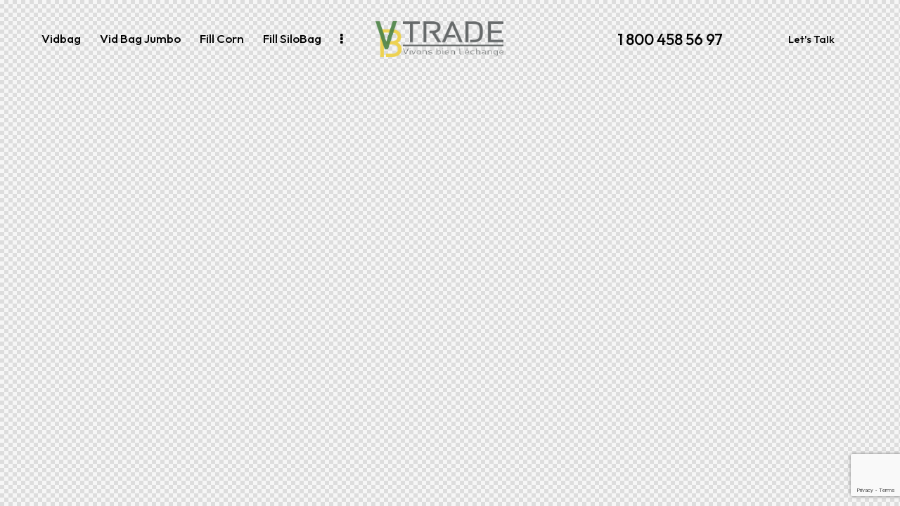

--- FILE ---
content_type: text/html; charset=utf-8
request_url: https://www.google.com/recaptcha/api2/anchor?ar=1&k=6LdWLvAmAAAAAN-86SxcaH1pE1j4NLN2Iiwmfa_5&co=aHR0cHM6Ly92aWRiYWcuZnI6NDQz&hl=en&v=PoyoqOPhxBO7pBk68S4YbpHZ&size=invisible&anchor-ms=20000&execute-ms=30000&cb=yofug0ag2jxq
body_size: 49762
content:
<!DOCTYPE HTML><html dir="ltr" lang="en"><head><meta http-equiv="Content-Type" content="text/html; charset=UTF-8">
<meta http-equiv="X-UA-Compatible" content="IE=edge">
<title>reCAPTCHA</title>
<style type="text/css">
/* cyrillic-ext */
@font-face {
  font-family: 'Roboto';
  font-style: normal;
  font-weight: 400;
  font-stretch: 100%;
  src: url(//fonts.gstatic.com/s/roboto/v48/KFO7CnqEu92Fr1ME7kSn66aGLdTylUAMa3GUBHMdazTgWw.woff2) format('woff2');
  unicode-range: U+0460-052F, U+1C80-1C8A, U+20B4, U+2DE0-2DFF, U+A640-A69F, U+FE2E-FE2F;
}
/* cyrillic */
@font-face {
  font-family: 'Roboto';
  font-style: normal;
  font-weight: 400;
  font-stretch: 100%;
  src: url(//fonts.gstatic.com/s/roboto/v48/KFO7CnqEu92Fr1ME7kSn66aGLdTylUAMa3iUBHMdazTgWw.woff2) format('woff2');
  unicode-range: U+0301, U+0400-045F, U+0490-0491, U+04B0-04B1, U+2116;
}
/* greek-ext */
@font-face {
  font-family: 'Roboto';
  font-style: normal;
  font-weight: 400;
  font-stretch: 100%;
  src: url(//fonts.gstatic.com/s/roboto/v48/KFO7CnqEu92Fr1ME7kSn66aGLdTylUAMa3CUBHMdazTgWw.woff2) format('woff2');
  unicode-range: U+1F00-1FFF;
}
/* greek */
@font-face {
  font-family: 'Roboto';
  font-style: normal;
  font-weight: 400;
  font-stretch: 100%;
  src: url(//fonts.gstatic.com/s/roboto/v48/KFO7CnqEu92Fr1ME7kSn66aGLdTylUAMa3-UBHMdazTgWw.woff2) format('woff2');
  unicode-range: U+0370-0377, U+037A-037F, U+0384-038A, U+038C, U+038E-03A1, U+03A3-03FF;
}
/* math */
@font-face {
  font-family: 'Roboto';
  font-style: normal;
  font-weight: 400;
  font-stretch: 100%;
  src: url(//fonts.gstatic.com/s/roboto/v48/KFO7CnqEu92Fr1ME7kSn66aGLdTylUAMawCUBHMdazTgWw.woff2) format('woff2');
  unicode-range: U+0302-0303, U+0305, U+0307-0308, U+0310, U+0312, U+0315, U+031A, U+0326-0327, U+032C, U+032F-0330, U+0332-0333, U+0338, U+033A, U+0346, U+034D, U+0391-03A1, U+03A3-03A9, U+03B1-03C9, U+03D1, U+03D5-03D6, U+03F0-03F1, U+03F4-03F5, U+2016-2017, U+2034-2038, U+203C, U+2040, U+2043, U+2047, U+2050, U+2057, U+205F, U+2070-2071, U+2074-208E, U+2090-209C, U+20D0-20DC, U+20E1, U+20E5-20EF, U+2100-2112, U+2114-2115, U+2117-2121, U+2123-214F, U+2190, U+2192, U+2194-21AE, U+21B0-21E5, U+21F1-21F2, U+21F4-2211, U+2213-2214, U+2216-22FF, U+2308-230B, U+2310, U+2319, U+231C-2321, U+2336-237A, U+237C, U+2395, U+239B-23B7, U+23D0, U+23DC-23E1, U+2474-2475, U+25AF, U+25B3, U+25B7, U+25BD, U+25C1, U+25CA, U+25CC, U+25FB, U+266D-266F, U+27C0-27FF, U+2900-2AFF, U+2B0E-2B11, U+2B30-2B4C, U+2BFE, U+3030, U+FF5B, U+FF5D, U+1D400-1D7FF, U+1EE00-1EEFF;
}
/* symbols */
@font-face {
  font-family: 'Roboto';
  font-style: normal;
  font-weight: 400;
  font-stretch: 100%;
  src: url(//fonts.gstatic.com/s/roboto/v48/KFO7CnqEu92Fr1ME7kSn66aGLdTylUAMaxKUBHMdazTgWw.woff2) format('woff2');
  unicode-range: U+0001-000C, U+000E-001F, U+007F-009F, U+20DD-20E0, U+20E2-20E4, U+2150-218F, U+2190, U+2192, U+2194-2199, U+21AF, U+21E6-21F0, U+21F3, U+2218-2219, U+2299, U+22C4-22C6, U+2300-243F, U+2440-244A, U+2460-24FF, U+25A0-27BF, U+2800-28FF, U+2921-2922, U+2981, U+29BF, U+29EB, U+2B00-2BFF, U+4DC0-4DFF, U+FFF9-FFFB, U+10140-1018E, U+10190-1019C, U+101A0, U+101D0-101FD, U+102E0-102FB, U+10E60-10E7E, U+1D2C0-1D2D3, U+1D2E0-1D37F, U+1F000-1F0FF, U+1F100-1F1AD, U+1F1E6-1F1FF, U+1F30D-1F30F, U+1F315, U+1F31C, U+1F31E, U+1F320-1F32C, U+1F336, U+1F378, U+1F37D, U+1F382, U+1F393-1F39F, U+1F3A7-1F3A8, U+1F3AC-1F3AF, U+1F3C2, U+1F3C4-1F3C6, U+1F3CA-1F3CE, U+1F3D4-1F3E0, U+1F3ED, U+1F3F1-1F3F3, U+1F3F5-1F3F7, U+1F408, U+1F415, U+1F41F, U+1F426, U+1F43F, U+1F441-1F442, U+1F444, U+1F446-1F449, U+1F44C-1F44E, U+1F453, U+1F46A, U+1F47D, U+1F4A3, U+1F4B0, U+1F4B3, U+1F4B9, U+1F4BB, U+1F4BF, U+1F4C8-1F4CB, U+1F4D6, U+1F4DA, U+1F4DF, U+1F4E3-1F4E6, U+1F4EA-1F4ED, U+1F4F7, U+1F4F9-1F4FB, U+1F4FD-1F4FE, U+1F503, U+1F507-1F50B, U+1F50D, U+1F512-1F513, U+1F53E-1F54A, U+1F54F-1F5FA, U+1F610, U+1F650-1F67F, U+1F687, U+1F68D, U+1F691, U+1F694, U+1F698, U+1F6AD, U+1F6B2, U+1F6B9-1F6BA, U+1F6BC, U+1F6C6-1F6CF, U+1F6D3-1F6D7, U+1F6E0-1F6EA, U+1F6F0-1F6F3, U+1F6F7-1F6FC, U+1F700-1F7FF, U+1F800-1F80B, U+1F810-1F847, U+1F850-1F859, U+1F860-1F887, U+1F890-1F8AD, U+1F8B0-1F8BB, U+1F8C0-1F8C1, U+1F900-1F90B, U+1F93B, U+1F946, U+1F984, U+1F996, U+1F9E9, U+1FA00-1FA6F, U+1FA70-1FA7C, U+1FA80-1FA89, U+1FA8F-1FAC6, U+1FACE-1FADC, U+1FADF-1FAE9, U+1FAF0-1FAF8, U+1FB00-1FBFF;
}
/* vietnamese */
@font-face {
  font-family: 'Roboto';
  font-style: normal;
  font-weight: 400;
  font-stretch: 100%;
  src: url(//fonts.gstatic.com/s/roboto/v48/KFO7CnqEu92Fr1ME7kSn66aGLdTylUAMa3OUBHMdazTgWw.woff2) format('woff2');
  unicode-range: U+0102-0103, U+0110-0111, U+0128-0129, U+0168-0169, U+01A0-01A1, U+01AF-01B0, U+0300-0301, U+0303-0304, U+0308-0309, U+0323, U+0329, U+1EA0-1EF9, U+20AB;
}
/* latin-ext */
@font-face {
  font-family: 'Roboto';
  font-style: normal;
  font-weight: 400;
  font-stretch: 100%;
  src: url(//fonts.gstatic.com/s/roboto/v48/KFO7CnqEu92Fr1ME7kSn66aGLdTylUAMa3KUBHMdazTgWw.woff2) format('woff2');
  unicode-range: U+0100-02BA, U+02BD-02C5, U+02C7-02CC, U+02CE-02D7, U+02DD-02FF, U+0304, U+0308, U+0329, U+1D00-1DBF, U+1E00-1E9F, U+1EF2-1EFF, U+2020, U+20A0-20AB, U+20AD-20C0, U+2113, U+2C60-2C7F, U+A720-A7FF;
}
/* latin */
@font-face {
  font-family: 'Roboto';
  font-style: normal;
  font-weight: 400;
  font-stretch: 100%;
  src: url(//fonts.gstatic.com/s/roboto/v48/KFO7CnqEu92Fr1ME7kSn66aGLdTylUAMa3yUBHMdazQ.woff2) format('woff2');
  unicode-range: U+0000-00FF, U+0131, U+0152-0153, U+02BB-02BC, U+02C6, U+02DA, U+02DC, U+0304, U+0308, U+0329, U+2000-206F, U+20AC, U+2122, U+2191, U+2193, U+2212, U+2215, U+FEFF, U+FFFD;
}
/* cyrillic-ext */
@font-face {
  font-family: 'Roboto';
  font-style: normal;
  font-weight: 500;
  font-stretch: 100%;
  src: url(//fonts.gstatic.com/s/roboto/v48/KFO7CnqEu92Fr1ME7kSn66aGLdTylUAMa3GUBHMdazTgWw.woff2) format('woff2');
  unicode-range: U+0460-052F, U+1C80-1C8A, U+20B4, U+2DE0-2DFF, U+A640-A69F, U+FE2E-FE2F;
}
/* cyrillic */
@font-face {
  font-family: 'Roboto';
  font-style: normal;
  font-weight: 500;
  font-stretch: 100%;
  src: url(//fonts.gstatic.com/s/roboto/v48/KFO7CnqEu92Fr1ME7kSn66aGLdTylUAMa3iUBHMdazTgWw.woff2) format('woff2');
  unicode-range: U+0301, U+0400-045F, U+0490-0491, U+04B0-04B1, U+2116;
}
/* greek-ext */
@font-face {
  font-family: 'Roboto';
  font-style: normal;
  font-weight: 500;
  font-stretch: 100%;
  src: url(//fonts.gstatic.com/s/roboto/v48/KFO7CnqEu92Fr1ME7kSn66aGLdTylUAMa3CUBHMdazTgWw.woff2) format('woff2');
  unicode-range: U+1F00-1FFF;
}
/* greek */
@font-face {
  font-family: 'Roboto';
  font-style: normal;
  font-weight: 500;
  font-stretch: 100%;
  src: url(//fonts.gstatic.com/s/roboto/v48/KFO7CnqEu92Fr1ME7kSn66aGLdTylUAMa3-UBHMdazTgWw.woff2) format('woff2');
  unicode-range: U+0370-0377, U+037A-037F, U+0384-038A, U+038C, U+038E-03A1, U+03A3-03FF;
}
/* math */
@font-face {
  font-family: 'Roboto';
  font-style: normal;
  font-weight: 500;
  font-stretch: 100%;
  src: url(//fonts.gstatic.com/s/roboto/v48/KFO7CnqEu92Fr1ME7kSn66aGLdTylUAMawCUBHMdazTgWw.woff2) format('woff2');
  unicode-range: U+0302-0303, U+0305, U+0307-0308, U+0310, U+0312, U+0315, U+031A, U+0326-0327, U+032C, U+032F-0330, U+0332-0333, U+0338, U+033A, U+0346, U+034D, U+0391-03A1, U+03A3-03A9, U+03B1-03C9, U+03D1, U+03D5-03D6, U+03F0-03F1, U+03F4-03F5, U+2016-2017, U+2034-2038, U+203C, U+2040, U+2043, U+2047, U+2050, U+2057, U+205F, U+2070-2071, U+2074-208E, U+2090-209C, U+20D0-20DC, U+20E1, U+20E5-20EF, U+2100-2112, U+2114-2115, U+2117-2121, U+2123-214F, U+2190, U+2192, U+2194-21AE, U+21B0-21E5, U+21F1-21F2, U+21F4-2211, U+2213-2214, U+2216-22FF, U+2308-230B, U+2310, U+2319, U+231C-2321, U+2336-237A, U+237C, U+2395, U+239B-23B7, U+23D0, U+23DC-23E1, U+2474-2475, U+25AF, U+25B3, U+25B7, U+25BD, U+25C1, U+25CA, U+25CC, U+25FB, U+266D-266F, U+27C0-27FF, U+2900-2AFF, U+2B0E-2B11, U+2B30-2B4C, U+2BFE, U+3030, U+FF5B, U+FF5D, U+1D400-1D7FF, U+1EE00-1EEFF;
}
/* symbols */
@font-face {
  font-family: 'Roboto';
  font-style: normal;
  font-weight: 500;
  font-stretch: 100%;
  src: url(//fonts.gstatic.com/s/roboto/v48/KFO7CnqEu92Fr1ME7kSn66aGLdTylUAMaxKUBHMdazTgWw.woff2) format('woff2');
  unicode-range: U+0001-000C, U+000E-001F, U+007F-009F, U+20DD-20E0, U+20E2-20E4, U+2150-218F, U+2190, U+2192, U+2194-2199, U+21AF, U+21E6-21F0, U+21F3, U+2218-2219, U+2299, U+22C4-22C6, U+2300-243F, U+2440-244A, U+2460-24FF, U+25A0-27BF, U+2800-28FF, U+2921-2922, U+2981, U+29BF, U+29EB, U+2B00-2BFF, U+4DC0-4DFF, U+FFF9-FFFB, U+10140-1018E, U+10190-1019C, U+101A0, U+101D0-101FD, U+102E0-102FB, U+10E60-10E7E, U+1D2C0-1D2D3, U+1D2E0-1D37F, U+1F000-1F0FF, U+1F100-1F1AD, U+1F1E6-1F1FF, U+1F30D-1F30F, U+1F315, U+1F31C, U+1F31E, U+1F320-1F32C, U+1F336, U+1F378, U+1F37D, U+1F382, U+1F393-1F39F, U+1F3A7-1F3A8, U+1F3AC-1F3AF, U+1F3C2, U+1F3C4-1F3C6, U+1F3CA-1F3CE, U+1F3D4-1F3E0, U+1F3ED, U+1F3F1-1F3F3, U+1F3F5-1F3F7, U+1F408, U+1F415, U+1F41F, U+1F426, U+1F43F, U+1F441-1F442, U+1F444, U+1F446-1F449, U+1F44C-1F44E, U+1F453, U+1F46A, U+1F47D, U+1F4A3, U+1F4B0, U+1F4B3, U+1F4B9, U+1F4BB, U+1F4BF, U+1F4C8-1F4CB, U+1F4D6, U+1F4DA, U+1F4DF, U+1F4E3-1F4E6, U+1F4EA-1F4ED, U+1F4F7, U+1F4F9-1F4FB, U+1F4FD-1F4FE, U+1F503, U+1F507-1F50B, U+1F50D, U+1F512-1F513, U+1F53E-1F54A, U+1F54F-1F5FA, U+1F610, U+1F650-1F67F, U+1F687, U+1F68D, U+1F691, U+1F694, U+1F698, U+1F6AD, U+1F6B2, U+1F6B9-1F6BA, U+1F6BC, U+1F6C6-1F6CF, U+1F6D3-1F6D7, U+1F6E0-1F6EA, U+1F6F0-1F6F3, U+1F6F7-1F6FC, U+1F700-1F7FF, U+1F800-1F80B, U+1F810-1F847, U+1F850-1F859, U+1F860-1F887, U+1F890-1F8AD, U+1F8B0-1F8BB, U+1F8C0-1F8C1, U+1F900-1F90B, U+1F93B, U+1F946, U+1F984, U+1F996, U+1F9E9, U+1FA00-1FA6F, U+1FA70-1FA7C, U+1FA80-1FA89, U+1FA8F-1FAC6, U+1FACE-1FADC, U+1FADF-1FAE9, U+1FAF0-1FAF8, U+1FB00-1FBFF;
}
/* vietnamese */
@font-face {
  font-family: 'Roboto';
  font-style: normal;
  font-weight: 500;
  font-stretch: 100%;
  src: url(//fonts.gstatic.com/s/roboto/v48/KFO7CnqEu92Fr1ME7kSn66aGLdTylUAMa3OUBHMdazTgWw.woff2) format('woff2');
  unicode-range: U+0102-0103, U+0110-0111, U+0128-0129, U+0168-0169, U+01A0-01A1, U+01AF-01B0, U+0300-0301, U+0303-0304, U+0308-0309, U+0323, U+0329, U+1EA0-1EF9, U+20AB;
}
/* latin-ext */
@font-face {
  font-family: 'Roboto';
  font-style: normal;
  font-weight: 500;
  font-stretch: 100%;
  src: url(//fonts.gstatic.com/s/roboto/v48/KFO7CnqEu92Fr1ME7kSn66aGLdTylUAMa3KUBHMdazTgWw.woff2) format('woff2');
  unicode-range: U+0100-02BA, U+02BD-02C5, U+02C7-02CC, U+02CE-02D7, U+02DD-02FF, U+0304, U+0308, U+0329, U+1D00-1DBF, U+1E00-1E9F, U+1EF2-1EFF, U+2020, U+20A0-20AB, U+20AD-20C0, U+2113, U+2C60-2C7F, U+A720-A7FF;
}
/* latin */
@font-face {
  font-family: 'Roboto';
  font-style: normal;
  font-weight: 500;
  font-stretch: 100%;
  src: url(//fonts.gstatic.com/s/roboto/v48/KFO7CnqEu92Fr1ME7kSn66aGLdTylUAMa3yUBHMdazQ.woff2) format('woff2');
  unicode-range: U+0000-00FF, U+0131, U+0152-0153, U+02BB-02BC, U+02C6, U+02DA, U+02DC, U+0304, U+0308, U+0329, U+2000-206F, U+20AC, U+2122, U+2191, U+2193, U+2212, U+2215, U+FEFF, U+FFFD;
}
/* cyrillic-ext */
@font-face {
  font-family: 'Roboto';
  font-style: normal;
  font-weight: 900;
  font-stretch: 100%;
  src: url(//fonts.gstatic.com/s/roboto/v48/KFO7CnqEu92Fr1ME7kSn66aGLdTylUAMa3GUBHMdazTgWw.woff2) format('woff2');
  unicode-range: U+0460-052F, U+1C80-1C8A, U+20B4, U+2DE0-2DFF, U+A640-A69F, U+FE2E-FE2F;
}
/* cyrillic */
@font-face {
  font-family: 'Roboto';
  font-style: normal;
  font-weight: 900;
  font-stretch: 100%;
  src: url(//fonts.gstatic.com/s/roboto/v48/KFO7CnqEu92Fr1ME7kSn66aGLdTylUAMa3iUBHMdazTgWw.woff2) format('woff2');
  unicode-range: U+0301, U+0400-045F, U+0490-0491, U+04B0-04B1, U+2116;
}
/* greek-ext */
@font-face {
  font-family: 'Roboto';
  font-style: normal;
  font-weight: 900;
  font-stretch: 100%;
  src: url(//fonts.gstatic.com/s/roboto/v48/KFO7CnqEu92Fr1ME7kSn66aGLdTylUAMa3CUBHMdazTgWw.woff2) format('woff2');
  unicode-range: U+1F00-1FFF;
}
/* greek */
@font-face {
  font-family: 'Roboto';
  font-style: normal;
  font-weight: 900;
  font-stretch: 100%;
  src: url(//fonts.gstatic.com/s/roboto/v48/KFO7CnqEu92Fr1ME7kSn66aGLdTylUAMa3-UBHMdazTgWw.woff2) format('woff2');
  unicode-range: U+0370-0377, U+037A-037F, U+0384-038A, U+038C, U+038E-03A1, U+03A3-03FF;
}
/* math */
@font-face {
  font-family: 'Roboto';
  font-style: normal;
  font-weight: 900;
  font-stretch: 100%;
  src: url(//fonts.gstatic.com/s/roboto/v48/KFO7CnqEu92Fr1ME7kSn66aGLdTylUAMawCUBHMdazTgWw.woff2) format('woff2');
  unicode-range: U+0302-0303, U+0305, U+0307-0308, U+0310, U+0312, U+0315, U+031A, U+0326-0327, U+032C, U+032F-0330, U+0332-0333, U+0338, U+033A, U+0346, U+034D, U+0391-03A1, U+03A3-03A9, U+03B1-03C9, U+03D1, U+03D5-03D6, U+03F0-03F1, U+03F4-03F5, U+2016-2017, U+2034-2038, U+203C, U+2040, U+2043, U+2047, U+2050, U+2057, U+205F, U+2070-2071, U+2074-208E, U+2090-209C, U+20D0-20DC, U+20E1, U+20E5-20EF, U+2100-2112, U+2114-2115, U+2117-2121, U+2123-214F, U+2190, U+2192, U+2194-21AE, U+21B0-21E5, U+21F1-21F2, U+21F4-2211, U+2213-2214, U+2216-22FF, U+2308-230B, U+2310, U+2319, U+231C-2321, U+2336-237A, U+237C, U+2395, U+239B-23B7, U+23D0, U+23DC-23E1, U+2474-2475, U+25AF, U+25B3, U+25B7, U+25BD, U+25C1, U+25CA, U+25CC, U+25FB, U+266D-266F, U+27C0-27FF, U+2900-2AFF, U+2B0E-2B11, U+2B30-2B4C, U+2BFE, U+3030, U+FF5B, U+FF5D, U+1D400-1D7FF, U+1EE00-1EEFF;
}
/* symbols */
@font-face {
  font-family: 'Roboto';
  font-style: normal;
  font-weight: 900;
  font-stretch: 100%;
  src: url(//fonts.gstatic.com/s/roboto/v48/KFO7CnqEu92Fr1ME7kSn66aGLdTylUAMaxKUBHMdazTgWw.woff2) format('woff2');
  unicode-range: U+0001-000C, U+000E-001F, U+007F-009F, U+20DD-20E0, U+20E2-20E4, U+2150-218F, U+2190, U+2192, U+2194-2199, U+21AF, U+21E6-21F0, U+21F3, U+2218-2219, U+2299, U+22C4-22C6, U+2300-243F, U+2440-244A, U+2460-24FF, U+25A0-27BF, U+2800-28FF, U+2921-2922, U+2981, U+29BF, U+29EB, U+2B00-2BFF, U+4DC0-4DFF, U+FFF9-FFFB, U+10140-1018E, U+10190-1019C, U+101A0, U+101D0-101FD, U+102E0-102FB, U+10E60-10E7E, U+1D2C0-1D2D3, U+1D2E0-1D37F, U+1F000-1F0FF, U+1F100-1F1AD, U+1F1E6-1F1FF, U+1F30D-1F30F, U+1F315, U+1F31C, U+1F31E, U+1F320-1F32C, U+1F336, U+1F378, U+1F37D, U+1F382, U+1F393-1F39F, U+1F3A7-1F3A8, U+1F3AC-1F3AF, U+1F3C2, U+1F3C4-1F3C6, U+1F3CA-1F3CE, U+1F3D4-1F3E0, U+1F3ED, U+1F3F1-1F3F3, U+1F3F5-1F3F7, U+1F408, U+1F415, U+1F41F, U+1F426, U+1F43F, U+1F441-1F442, U+1F444, U+1F446-1F449, U+1F44C-1F44E, U+1F453, U+1F46A, U+1F47D, U+1F4A3, U+1F4B0, U+1F4B3, U+1F4B9, U+1F4BB, U+1F4BF, U+1F4C8-1F4CB, U+1F4D6, U+1F4DA, U+1F4DF, U+1F4E3-1F4E6, U+1F4EA-1F4ED, U+1F4F7, U+1F4F9-1F4FB, U+1F4FD-1F4FE, U+1F503, U+1F507-1F50B, U+1F50D, U+1F512-1F513, U+1F53E-1F54A, U+1F54F-1F5FA, U+1F610, U+1F650-1F67F, U+1F687, U+1F68D, U+1F691, U+1F694, U+1F698, U+1F6AD, U+1F6B2, U+1F6B9-1F6BA, U+1F6BC, U+1F6C6-1F6CF, U+1F6D3-1F6D7, U+1F6E0-1F6EA, U+1F6F0-1F6F3, U+1F6F7-1F6FC, U+1F700-1F7FF, U+1F800-1F80B, U+1F810-1F847, U+1F850-1F859, U+1F860-1F887, U+1F890-1F8AD, U+1F8B0-1F8BB, U+1F8C0-1F8C1, U+1F900-1F90B, U+1F93B, U+1F946, U+1F984, U+1F996, U+1F9E9, U+1FA00-1FA6F, U+1FA70-1FA7C, U+1FA80-1FA89, U+1FA8F-1FAC6, U+1FACE-1FADC, U+1FADF-1FAE9, U+1FAF0-1FAF8, U+1FB00-1FBFF;
}
/* vietnamese */
@font-face {
  font-family: 'Roboto';
  font-style: normal;
  font-weight: 900;
  font-stretch: 100%;
  src: url(//fonts.gstatic.com/s/roboto/v48/KFO7CnqEu92Fr1ME7kSn66aGLdTylUAMa3OUBHMdazTgWw.woff2) format('woff2');
  unicode-range: U+0102-0103, U+0110-0111, U+0128-0129, U+0168-0169, U+01A0-01A1, U+01AF-01B0, U+0300-0301, U+0303-0304, U+0308-0309, U+0323, U+0329, U+1EA0-1EF9, U+20AB;
}
/* latin-ext */
@font-face {
  font-family: 'Roboto';
  font-style: normal;
  font-weight: 900;
  font-stretch: 100%;
  src: url(//fonts.gstatic.com/s/roboto/v48/KFO7CnqEu92Fr1ME7kSn66aGLdTylUAMa3KUBHMdazTgWw.woff2) format('woff2');
  unicode-range: U+0100-02BA, U+02BD-02C5, U+02C7-02CC, U+02CE-02D7, U+02DD-02FF, U+0304, U+0308, U+0329, U+1D00-1DBF, U+1E00-1E9F, U+1EF2-1EFF, U+2020, U+20A0-20AB, U+20AD-20C0, U+2113, U+2C60-2C7F, U+A720-A7FF;
}
/* latin */
@font-face {
  font-family: 'Roboto';
  font-style: normal;
  font-weight: 900;
  font-stretch: 100%;
  src: url(//fonts.gstatic.com/s/roboto/v48/KFO7CnqEu92Fr1ME7kSn66aGLdTylUAMa3yUBHMdazQ.woff2) format('woff2');
  unicode-range: U+0000-00FF, U+0131, U+0152-0153, U+02BB-02BC, U+02C6, U+02DA, U+02DC, U+0304, U+0308, U+0329, U+2000-206F, U+20AC, U+2122, U+2191, U+2193, U+2212, U+2215, U+FEFF, U+FFFD;
}

</style>
<link rel="stylesheet" type="text/css" href="https://www.gstatic.com/recaptcha/releases/PoyoqOPhxBO7pBk68S4YbpHZ/styles__ltr.css">
<script nonce="b0BlPLAwUCXXDZwX3hQL3g" type="text/javascript">window['__recaptcha_api'] = 'https://www.google.com/recaptcha/api2/';</script>
<script type="text/javascript" src="https://www.gstatic.com/recaptcha/releases/PoyoqOPhxBO7pBk68S4YbpHZ/recaptcha__en.js" nonce="b0BlPLAwUCXXDZwX3hQL3g">
      
    </script></head>
<body><div id="rc-anchor-alert" class="rc-anchor-alert"></div>
<input type="hidden" id="recaptcha-token" value="[base64]">
<script type="text/javascript" nonce="b0BlPLAwUCXXDZwX3hQL3g">
      recaptcha.anchor.Main.init("[\x22ainput\x22,[\x22bgdata\x22,\x22\x22,\[base64]/[base64]/[base64]/[base64]/[base64]/UltsKytdPUU6KEU8MjA0OD9SW2wrK109RT4+NnwxOTI6KChFJjY0NTEyKT09NTUyOTYmJk0rMTxjLmxlbmd0aCYmKGMuY2hhckNvZGVBdChNKzEpJjY0NTEyKT09NTYzMjA/[base64]/[base64]/[base64]/[base64]/[base64]/[base64]/[base64]\x22,\[base64]\\u003d\\u003d\x22,\x22GMO9ISc5wp01w70Owr/CuRnCjgLCrsOJX0xQZ8OKcw/DoFM3OF0UwoHDtsOiJBd6WcKFe8Kgw5IOw7jDoMOWw4tcICUmIUp/LcOwdcK9Y8O/GRHDmlrDlnzCll1OCA4hwq9wInrDtE0xBMKVwqcHaMKyw4RtwqV0w5fCncKDwqLDhR3Ds1PCvz5lw7J8wrbDmcOww5vCmBMZwq3Dg17CpcKIw4g/w7bCtW7Cnw5EV1YaNTDCucK1wrpowp3DhgLDscOowp4Uw7HDhMKNNcKSA8OnGQrCnzYsw6PCvcOjwoHDvMOcAsO5LSEDwqdxMVrDh8OOwot8w4zDt2fDomfCqcOHZsOtw7w7w4xYZ17Ctk/[base64]/CncOmworDisKwBsOPw4/DmcKbXULCmMORw6nCi8K2woBwV8OYwpTCjH/DvzPCkcOww6XDkVfDg2w8NkYKw6EqFcOyKsK7w4NNw6gMwrfDisOUw6gXw7HDnHMFw6obYMKEPzvDsQ5Ew6hgwqprRxTDjBQ2wpY7cMOAwrQHCsORwqoPw6FbUcK4QX45N8KBFMKAelggw6ZFeXXDp8OBFcK/w4DClBzDslzCn8Oaw5rDoVxwZsOaw6fCtMODXsOawrNzwr/DtsOJSsK2bMOPw6LDs8OJJkImwqY4K8KvMcOuw7nDpcKXCjZJWsKUYcOVw40WwrrDqMO8OsKsUsKyGGXDt8KlwqxaVsKFIzRQOcOYw6lmwrsWecOdFcOKwohVwr4Gw5TDrsOaRSbDrsOowqkfDCrDgMOyN8OCdV/Co1nCssO3U3AjDMKFNsKCDA46YsObBcOmS8K4CcOgFQY8LFshYsOtHwgeTibDs3dBw5lUai1fTcO8aX3Cs3BNw6B7w4N1aHpjw4DCgMKgU35owpl3w79xw4LDlBPDvVvDvsKoZgrCol/[base64]/CkBjCm3RlXAQ4w7XCkSYTwrnCpcO/worDkXU+wq8NLxXCgzB4wqfDucOUFDHCn8OiSBPCjyDCosOow7TCnsK+wrLDscOMVnDCiMKTLDUkA8KKwrTDlxooXXo3U8KVD8KDRmHChnLCuMOPcxrCisKzPcOLQcKWwrJaKcKiTcOrLhJLPcKtwqhgYmfDpcOXfMO/[base64]/Ck8OGwoNHwqVdwr3Cnx0EIVswIMKZwrxPw5Zxwrdxwr7Cv8OwFMKoDsOiclpHfnwiwoYGCcOzL8OlesO1w7AHw7osw5PCnBxPYMOgw6PDsMOpw54Kw6/CjmLDvsOrcMKVOnAdXkfCnsOCw7XDqMKOwq7CjCPDoUVOwqcQAMOjw6jDgijCuMK0UcKGRAzDqMOde3VZwr/[base64]/[base64]/QMObbcOMF8OOJDzCgFzCizXDosOSAwnCrcKkelHDvcOCFcKQa8K7GsO4wofCnDbDpMOcwrU/OsKbXMOiN0VVeMOIwpvClMKew7oFwq3CsybCvsOpPCvDk8KYI0VEwqLDgMKCwqkwwp/CjyjCkcORw6BNwq3CsMKhAcKWw5skdmwgJ1DDuMKLNcKNwpzCvlvCh8KswqrCosKfwpDDsygoBjLCiy7Cki0aGChmwqsjesK2O3Rsw7nCiBTDoFXCosK1JMOhwqEzG8ORw5bCnUvDpC5ew5PCgMKlZF0RwovCimdgYMKwDHbCnMO/[base64]/N8KPdhjCsBJ6WjDDqsOowqY9bsKgM8OkwpYBCsKnw7hoKncAwrLDnMOfH13DpMKdwoPDvsOmDDJ3w5Q8Izt4Xg/[base64]/[base64]/[base64]/[base64]/CiEzDmnzDssOfw6kcwqJOVcO7w43DriQ6w45yCH9Fwr9qETYXaV1awrI1WsKeNsOaWGUUA8KrUg3Dr1zCkjXCicKCwrvCtsO8wpRkwrBtacOXe8OhQXQmwplUwrZNKjDDs8OmLntQwpPDkEXCnwzCjAfCkjTDo8OKw79Fw7JgwqN2MSnCiE3Cmi/[base64]/ClMOmwp8kwoLCiMKiVj7Dt37CusKQSsODw6bCqjHDlsOfHsKQE8KSeVpCw4wZeMK7CMOJEcKxw7fDpy3DpMKAw4IvP8OAYFnDoGBvwpgPasOvNyx7QsKIwqJdFgPCvkLDrCDDtDXDmzdbwoYKwp/DiyfCsHkQwqtfwobDqzPCocKkTH3CsXvCq8O1woLCpsKeH23DpMK3w4MAw4HDgMK3w67CtTIRbW4EwpF9w4kQITXDkgYDw6LCgMOhMQtaX8KRwqzDs0g8woYhW8KwwphPY2jCvyjDgMOGFsOVZ0ZYScKQwoopwqzCoypSNH8AEwhbwo/DuX00w70owocBFlXDt8KRwqPCqAY8RsKoCsKHwoE0JXNmwpMVX8KnVMK1a1gRIyvDnsK3wqXCm8K/U8O6w6fCqg8hwrLDmcK7G8KcwplMw5rDsiYIw4DCqsO5dsKlBMKcw6zCo8KaNsOvwrBjw5/Dg8KUYxwCwrDCvUszw4FTblcewr7DsBPDoU/CuMO4JhzDh8OHK2BLangqw6tcdUI8AMKgR0J5TFkiOk04GcOob8KsVMK5bcKHw6UKRcO4GcOmLnHDqcO4WgTChQHCn8OLe8OeDH1MV8O7XQLCkcKZQcOnwoRFJMOBc1/Cul4tRcKSwprCoEvDl8KMNjMIJxzChC93w5AfccKWw5LDuRNmwrpHworDvwTDqXPCgRHCtcK2wptzZMKAAsOhwr0vwoTDl0zDm8Kow4DCqMO+CMOLAcOCZjZqw6HCln/DnTTDkUMjw7BVw73DjMOtw7EMAMKRacOUw73Dg8KJe8KvwrHCtFjCqG/Duz/ChxBFw59FcsK1w7NnVmoqwqPDoGlEWHrDpxXCqcKrSWx7wpfCig/Dn34Rw6NCwoXCscKNwrxqUcOpOcObfMKEw6MnwrbClEBNIMKaR8O+w7vCtcOzwoTDucKKaMOqw6rCucOWw4HChsKtw6ABwqVVYgIwGcKFw5zDocOzMEJ8Il8+w6wfBR/CucOEYcOpwoPDm8K0w7/DgsOEQMOBPyPDk8K3NMOxdBjDrMKswqR4wqrDnMOTw6PDtxPCiULCj8KlRQbDowHDjHddwrfCocONw4wrwqzDlMKrLcK/[base64]/CjMO4w67DlUDCvxEcRDheNsK/DH/DiAwcw7LCn8KBCcKfwppEOsKiwqrCsMK1w5Qlw5PDhcObw67DrsK0c8KIZz7ChsKTw5TDpWfDoS3DrMKIwrzDvCN3wo0aw41qwrvDoMOMez1kTlvDqcK9FQPCnMK0woXDmWwrw7DDml/DkMO0wrbCvGTCmBsOMUwuwqbDiU/CnGtYCcKCwqwPIhPDsjsgTsKuw6fDnH18wpjCqsOxZSHCil3DqcKGEcOzYmfDhMOAHTUldkQrSUVGwqPCoArCght6w7DCjXHDnUJCXsKXwq7Dhm/[base64]/CkcKkwqbCvcKWw58cVsOcw4nCg2LCjgTCsGfCtX8+wodzwrHDlz3Ck0EIH8K4PMK5wodUwqNmGRrCni5MwrlfAMKiYy1Fw7wmwq4LwoRiw7DDicOnw4bDr8OQwokhw4hQw6/DjcKsfyPCuMOGBMK3wrRXF8KRXB5nwqFFwpvCkcKZE1FEwogbwobDhmUTwqNdDnAAEsONFlTCvcO7wqPCt3rChA5neGlCYsKedMO6w6bDlmIAN27CnMOhO8OXcnhnMAMqw5HCkG8MFUQrw6rDqcOOw79/wrnDo1QuWCEtw6/Do286wpPDscKew44BwrIMInjDtcORX8O+wr4pG8Ktw4F2dCzDpMORQsOiRMONfhnChkjDmgTDsFbCvcKbA8KgA8OcAEPDlTLDoRTDo8OrwrnCl8Kfw5IwVMOlw7BhECvDr1LClE/CiVbDjSkOdn3DqcOMw4zDr8KxwpTCnUVeUHfCgn9WTMKiw5rCosKwwqTCiBfDi1IvW0guD11lQHXDmU/CscKpwobCi8KAKsOWwrPDhcO1SGTDmnzDiy3Cj8KNB8KcwrrDhsOnwrPDqcKzKxN1wohuwpfDnlF0wpnCusOKw44gw4QQwpPCu8KIXCTDqQ3DuMOawoQgwrUXacKYwoXCkkjDqMOJw7/DnsO8RRvDt8Oxw6HDjCrCm8OFe0LCtV03w6bCj8OUwqgZGcO0w6/CkUZWw7J9w53CtMOKasOiAD3CisO2VkLDqmQ/wpbDvBENwrQ1wpoPfzPDpnBFwpB3wqEkw5B7wrR4wpZvPE3Cim7DgMKlw5zCjcKlw5gdw5hhwqNXwpTClcOHDXY5w7U5wo43wpLCgj7DmMOOe8KjA2rCnVRJWsOGRXpDCcKmwoDDsFrDkSAMwrhjwqXDncOzw480XcOEwqxow6FALx0Kw5VZG30Ew5TCuSTDs8O/[base64]/DrRHDvG1ZWjbDg8KETcKgI8Kgw74+w4VeO8KBFz9cwrrDoMKLw6bCvMKjbTQBDsO6d8KVw6bDk8OVFMKuPMKIwplGO8OMWsOSWcOOLcOPX8K/[base64]/UxPCgcK7PcOQP05pwpd8HFByYEM9w7V/FGwiw6tzwoBedMKcw7FtZ8KLwoLCkFImTcKXwrHDq8OsZcOtPsOxSFDCpMK6wogswplAwoBDHsOywopkwpTChsOHHMO6KEjCssKYwqrDqcKjacOJK8OQw7MVwrw/EV9zwqfClsOEwpbCqmrCm8OLw54lw57DtH/CqiBdGcOPwrXDujd/B03CogUxC8K2OcKBDMKZFwjDuRBQwrTCnsO/[base64]/CnnR4w5HCiknDrxwYOcOmw6HDpGMIwrTDrmp6w7JfHcK3FMK9KcK0CMKHC8K7K2N/w4NdwrvDhRsXSxw0w6LDq8K/HD4Aw67CunRewrE7w5fDjR3Cm3rDtx3DvcONF8KHw5ciw5FPw7IlfMOHw7TDow4nKMO2LW/CkkfCkcOnaUTCsT8aZRpdesKIMksewo0pw6LDq3VMw6PDgsKew4bCtyY+CMKVwqvDlMOTwr94wqcdKz4wcgLCkwTDux/[base64]/[base64]/wqATCmbCpsORw5J8TnBowo8cdsK6PVHCrGRzaXJOw4Ngb8OdY8Kqw5lZw6VwVcKSWAI0w65aw57Cj8Kpdkxuw6nCk8Klwr3DmsO0EHHDh1Qgw73Dqx8AR8O9PlIfMl7DgALCqkVmw4xoOlt0w6gtS8OTXQZkw5vCoSXDsMKww49OwrfDtcOCwpLDoDxfE8Kywp/DqsKOesK8XirCpjrDjEzDlcOgdcKCw6UwwqnDjgYJwpFFwr/CqGo5w4HDsEnDksKJwqLCvsKbIMKJYkxIw6TDmRYrPcKowrcvw61VwplKbAgnYMOowqQTAj0/w6hjw6bDv1ppUcOTfS0qO0/ChV/[base64]/ClsKEwpNGSjRAw7IiwpzDjMOcfzzDjQXCt8K/XMOJUml3wrLDviPCoSMLXcOmw45KXcOeQGw7w54KJ8K5d8OuVsKEAEQ/wqoQwofDjcOnwqTDr8OowoN8wqXDisKBW8OCZsOPdWDCvWbDiF7ClXgowq7DpMO4w7Qswp7Cj8K/KMOGwohxw4bCk8K6wq/DlcKFwobDvXHCkTLDuidFKMKHD8OaegN0wopOwp5AwqDDo8OcD2PDtVxAP8KnISzDpDY1AsO6wqfCgcOCwpDCicO4IELDvsOhw6oHw4DCjEHDqjM/wpDDl2tkwozCg8OiUcKzwr/[base64]/DsxbDrnMjw5kiDFHDj04bwrTDjUzCjArCvcOAwobCp8K/AMKBwqp2wqkye1lwQFVqw6pFw4XDskPDlsO8wpDCkcOmw5XDnsKDKGdUEBQiB34iDU/DksKiwr0vw6YIYsKXSsOWwofCqsO9GMO7w6vCjHFQM8OtJ1TColMJw4PDox/ClWc8TcOtw4ITw4vCo2k4MAHDjsKvw4gALsKPw7rDp8ObRcOmwr8jWhnCtW3DthJwwpfDsltSfcOZGHzDlR5Ew6UkWcK9PsO2NMKPWF0mwpsewrZcw6cMw6Ftw4DDrQ19f3EdGsKpw7MiEsOAwpnDv8OQCMKHw4LDj1lFCcOKbsOmdFTCtnknwpZuwqnDoGh/[base64]/w5cqBT/CssKtfkPDixLCnsKJw7hwA8ONwrzCu8KHacKXNXzDj8KqwrEhwq/CscOCw7/Dvl3CsFAEwoMtwqMzw4fCp8K/[base64]/w7ZlwrArJsOAwpnCucOTwp80P8K0w5JQw4rCtW/CqMOXw6fDhsKnw7gcacKbVcKdw7XDqz3CisOtwo0mPiM2X3DCgcKbFUgTBMKldTTCpcONwrLCqB8xw5HCnEDDkE3DhwJtJcOTwrLCvFotwpDCuyJEwoXCp2/Cj8KMB2c/wqHCuMKIw5TDmAbCv8O4KMOTeB1WAzhYFMODwqTDk2ZlQxrDr8KKwpvDrcKmfsKGw7p8cjLCuMO6QxMbwpTCncK/w5xTw54ow4DCmsOfXUY7WcOKAcOhw7nCosOUVcK+w6QMAsOPwq/[base64]/w51fwq5lwp3CnsK9YgzDnQ7CjyIAwpPChHXDoMKkW8OJwrYXMsKbBCZ8wo4RecOZVDABSEhEwqrCusKNw6TDnmUBV8KAw7QXPEnCrg0QXcOZTcKIwpNlwoZDw6scwpnDmcKNWsONa8OiwpbDm3/CiyUqwofDu8O0K8OlFcOxUcOaUcKVD8KeQsKHPC9AecO4AxlTOHYdwo9cF8O1w5nDpMOiwrHCuGTChjzDrMODC8KfRVtzwot8NwtwH8Kkw5YnPcOSw7nCncOjOlkOV8KywrPCvAhTw5/CmwvCmyQ8w6BLFysWw6HDu2VdUELCtC5Pw6fCtiTCoVAhw5JYNsO5w4bCtB/DrMKcw6wwwrLCjGZ1wo5Ue8O7I8KsWsKIBS/Dth8BK0gLQsO9IBRpwqnCoHzCh8Omw6bCvcOEZTEpw71+w41heFQrw6XDrjbCjMKZbwzCmh/CkxvCg8KdE1wRJmpZwqPCuMOucMKdwqbCiMKkAcKbYMOiZ0DCv8KdHH/ClcO2Fz9vw4s5RgA2wpVrw5MMLsKsw4ogw5jCscKJwqwdMRDCoUZnSlLDoFfCucKPw4jDkMKRC8OCwqfCtl1vw41lfcKuw7FwQU/CsMK+csKEwrd8woVGYC8JJcOAwprDhsOjSsOkBsOPw6nDqykGw5PDpcK8KMK/JwrDvXUXwpDDn8K9wrHCkcKCw5lhSMOVw5MBGMKcC0MSwo3DhAcOXHIOOBPDhmvDoDxRZCXCksOlw6BkUsK0Ilprw5BwQMOOwp99w4fCpH0bP8ORwpl5dMKZwqkYY0Vcw5wywqQ4wrHDvcKKw6TDuVEvw6Avw4vDugMZCcOzwo5oGMKbOlfCpBLDoUQKVMK/RizCixB6G8KKJMKYwp3CizHDjkYtwo4nwpZJw7BCw4/DrsOzw4nCn8KdTwPDvwIrXEB3CRtDwr5bwoQJwrVbw5U6Ji3CozjCscKawoIzw5Jyw5HChnIew4nCsjDDhMKWwpnDoHTDvTXCgsOQHSNhHsOMw4hXwrjCtcOywrsjwqR0w6UWXMOzwp/CrMKSMVjCpsO0wr8bwp3DlSwkw5vDlsOrfURgbBPDsGBLYMOTCGTDuMKDw7/CuzfCnMKLwpPCi8Oqw4FOcsK3NMKAWsOhw7nCp2Aww4cEwqXCizoOVsK1NMKSfDzDowdCYMOGw7vDrMOYTQgaBR7DtnvDvyXDm3QaaMOkfMOwBDTCqGDDtAPDkn/DisK2VMOcwqLCmMOMwoF2Mh7CicObSsObwonCosKtFsKcVDR1XFXDl8OVKsOpGHAXw7w5w5PDqTcow6XDkMKxw7ccw5o0clgaGCRgw5Ruw5PCjSovZcKRw5zCuWgvLwXDjA5RF8OKR8OScR3DqcOzwoIODcKxJjN/w5wmw53Ds8OPDx/Dq1jDn8OJNW0Lw6LCocK9w5HCncOKwrrCrlkewrnChF/CicOsGHRzEz0WwqLCocOqw67Cq8OYw5ATUwthW2tVwpjCmWHDuE/CgMOcw7vDgsOvaXfDhU/CvsOzwpnClsKgwqF5NhHDlkklBgbDrMOQOkjDgHTCq8Ojw67CpVkMKi94wrvCslnCmC0UFkVawofDqTFXCmFfKcOeM8OBMFjDo8ObTMK4wrMrZzc/wrTCtsKGOcKBKXkrAsODwrHCmDjCowkIw6fChcKLwqXCksOFwpvCqsO4wr59woDCq8KHfsK6wq/Ck1R4woI2DkTChMK1wq7CiMObHMKdU37DtsKnDAfDiBnDr8KRw7hoUsKOw6fCgVzChcKbNltjS8OMMsOswqzDscK9w6EuwrPCq34Ywp/[base64]/CrAHDr8OkJsO/wpDCmQHDsnHDsCVgccKxenPDn8K8TcOdwpN9wpbCrhXCtsO8wrdIw7hkwqDCu051SsKhQUokwrB1w7QQwrvDqg0McsKBw4B8wrDDlcObwoXCi2kHF27DocKywos+wqvCrQ5kVMOQOcKcwp9/w54dRyDCvMO/[base64]/CmMKzVMKvEkg5Kmgca3JQwqsCPn/DkMO2wpMUJhocw5NyLUjDr8OCw47CvE3DoMK4Z8KyDMKowoc6QcOrVTs0bE8rdB7DgAbDuMKuesOjw43CiMK8XS3CgcKnXSfDvsKJIX4DX8KuSsOVwovDgwDDuMKow4/DmcOowrXDh1lNdzIgwpVmSi7Dq8OBw5Axw4d5w5QawpDCsMKWKnh+w7l3wqnDtm3DqsOtbcOyV8ODw73DoMKUUAMjw5IKbEgPOsKRw5XCmQDDu8KUwo0YacK3Jxwgw5rDllDDvz3Chl/CiMOzwr5rTcO4wojCmsKxZcKgwoxrw4rCrEzDlsOmVcK2wrUOwp9mCFw2wrrDlMOACl4cwrNHw73Dul99wql8Shoxw6kTw77DjsOdCm8ZWALDncObwr9jdsO1wpbDmsOkBsKVQsOjMsKsFDLCj8KZwq7DucOUdAwWQwzCiXY2w5DCiwzCucKkK8KRJ8K+DVd/DMKAwoPDssOlw6F0JsO3VsK5WcK6JsKfwqIdwqQsw57CuQghw5jDklZfwpjChBRPw4PDom9DdFc2SsKYw6ceEMKSesOiYMOEEsOOe281w5RnBAjCnMO8wq3Djj3CuXk4w4d1asOTIcKSw7bDlm5KXMOTw7PCnz5qwoPCjsOpwrowwpXCq8KfAg3CqsKWXnEpwqnCn8K/[base64]/DmcKJwqZcMsOLw4k5w48pMzgEDMK6BWfCnMO/[base64]/wqNRwpPChArCpsOvFRohBHzDpMOrSXU0w7fDvinCo8OMw6diHn8gwrITdsKnYsOUw4cXwokWMsKLw7XCgsOmN8KzwpNoPGDDmzFbP8K5fhrDvFAmwpnClEQiw7p7EcKfe2DCiRvDsMOZQFPCglwAw69US8KWEsKpVnp7TxbCkz7CnMOTYUXCnl/Di3xBJ8KIw6Maw6rCq8KdE3FHRUQpNcOYw4HDuMKUwpLDilRCw7EySn/CtMKRCXLDmsKyw7kxEMOpwqzCuh45bsKGGFDCqQXCmsKCXx1Mw6pmc2vDsl8VwovCth3DnUNfw61Bw53DhkIgKMOOXMKxwq4JwogRwo4xwrvDtMKAwrPDgSXDnsO2HAPDmMOkLsKaSGfDrhcRwrUBHMKOw7zChsKzw7BkwohgwpEScy/DqXvCvFcuw5PDn8OhasO7KnNhwpI+wpHCg8KaworCisKMw4zCk8KuwoFew5c8K3Yiw6UBMsOpw5vDtA9hNjkkTsOpwpTDrMOcKk/[base64]/[base64]/CgTHDtGBLwpkvwpMZE8KGR25Xw7/Cn8OJwr7CsMOnwq7DoMKcMsOzbcOdwp3CpcKiw5zDgcK9c8KGwoIdwrI1YcOfw6vDsMKuw4/DqMOcwoTCowYwworDrHIQDjTDs3TCgS4IwqDCuMO8QMOVw6XDh8KQw5UOTEvCiBvCvMKywrHCgCAXwqQ/f8Osw6HCpMKPw4HCisOUHsOdAsKJw5nDjcO2w6/CpATCqktkw5HCmj/Ch35Aw4XCkBxfw4TDmUAzw4PCtGDDvGLDqsKTA8OtB8K8c8KEw4w2woXClHvCscOwwqUKw4MbYwoKwq9sPXZ0w5c/wpBVw7Qew5LCgcOvNcObwovDkcKFLcO7PlN3P8OXdRTDuVnCtjjChcKUXMOoC8OOwroSw67CmUXCocO1wr3DpMOiY1xTwrAjw7/Dq8K4w7E8HGggXcORcAzDjsOhZknDtcKoSsK5Z1LDnC1VWcKWw7DCgSnDvsOtFj0dwpglwo4ewrYvBFsKwo5qw6/[base64]/Cn8KPw5nCv3ZvTsOZw74KOF48ZmPCvsOIZzzDmMOpwqFYw54zWGvDjlw7woPDt8OQw47CksKlwqNjWnxCAmM9PT7Cn8O3fkYjwo/CrlzCtDwhwo0xw6IKwq/Dn8KtwpQhw5nDhMKOwqbDvjjDsRHDkm1BwoloF23CmMOuwpXCn8K1w7zClsOdTsKtbMOuwpbClG7Cr8K8wpZmwqXCn1lzw5/DicKyQCFfwoTDuQ7DiyHDhMKhwqXCnz1IwodNw6XCo8KMesOJcsOrZiNOGyJEUMKSwpNDw5YrNRM8CsOucExRKUbCvhxDTMO0CCknCsKKcWrCk1LDm30dw6ZKw5fCkcONw4dbw7vDjywSNDc4wovCpcOWw7fCvk/DqznDicOJw7ZzwrnCnAZTwo7Cmi3Di8O+w7TDlUovwqALw5gkw7/DmADCrDfDilvDtsKscRbDqcO/woHDmnMSwr8iCcKowpRuAcKNY8OSw6DCh8OrKzXDiMKyw5pKwq9Fw7fCijBjXnvCpsOmw5LDhTVjb8OkwrXCv8KjPC/DjsOhw5x8csO6woQBFsKGwoo8HsOsCgbChsK4ecKYcwnDsW1DwqYyY1jCmsKAwpbDicO3wonDs8K1YVYTwr7DusKfwqYYRVLDmcOuZW3Dh8OhSkrDn8OPw5sVPcO6b8KIwpwiR2rClMKFw67DuDTCocK/[base64]/[base64]/[base64]/[base64]/[base64]/DlsOlIMKzwqHCq8KaaMKMwqzCssONwpoTGsOKwpANwpnClTpVw60bw4kcw5NgfDTCmwV5w4lURsOHYMOibcKrw605T8KORsO2w4/CkcKYGMKaw4XCkE08L3bCuVTDjhvClcK4wrpVwqULwq4vC8KXw7ZNw4dWAEfCisOiwp/DucO9wpXDu8ODwrTDm0TCm8Kow6N+w4cYw4nDlGLCgzbCkCYgd8OWw4Btw4jDujDDp2DCvWAqb2jCjF/DoVQnw5IieRDCrsOTw5/DjsO/wqFtIcK9CcOMHcO1ZcKRwrN8w4ADB8O5w4QlwrnDoSI3IcObecK4GcK2Ux7CrcK3BCbClcKyw4TCiXDCu30CdsOCwrTCswMycy5xwovDscO8wq4/w4cywpnCgyIcw4zDg8O6wo4WGGvDqsKyIVNfOFLDhcKzw648w6xPF8KmSUTCkUh8b8K/w77DnWd2JE8sw6vCjjVawos1wqDCuWTDg3NJEsKsdHTCu8KFwrYBYA7DnhPDsCtWwpHDucKSa8Ovw5p7w7jCqsK0AzAABcOQw6XClsKDMsKIeRrDv3MXV8KOw5/CtDRsw7AMwp1dQnPDg8KFQRvDkwNeZ8OJwp8wLELCnW/DqsKBw5jDljfCuMKDw4Rowp7Cmy1VWy8MM2UzwoADw5XDmS3ClQ7CrVV1w7JmG2cJPTjDv8OfHsOJw4ouJxdSXDXDk8KWTUdFYUEwPsKNV8KGcit7WgTCnsOGVcO9GmpTWSBvdj0cwq/DtTFsDMKswqjCoCnCnwBZw4IHw7EXJ1Aew4DChkDCn3rDkMKlw59iw68YYMO3wqY0wrXChcKTZwjDiMOLEcO6EcK5wrTDvcOMw6vCmx/DgTcUSz/CrSN2K0LCu8OWw7gZwrnDtsKXwr3DrwgawrYwEHzDvjQ/wrvDvD7Cj25DwqDDjnnDsgfCosKXw7oFH8O6CcKZw4jDmsOLaiImw73DtsOuCiQWUMO/RRPDsxYEw5nDn2BkZMOrw7FaNTTDoyM0w6PDhsKWw4oZwppgw7PDtcOYwqAXElfCnEF5wohzwoPCscOVL8OqwrnDosKJVE1Xw5x7AcKeBUnDmFRoLGPCqcKdD2PDosKxw6DDlRRewqTCqsOewrsaw67Cp8O1w4XDssKtAsK0WmRrScOUwoggaVHChsOCwrnCv0XDpsO/wp/DtcKXVkhVZRXCvQLCs8KrJgzDuBbDmA7DiMOvw7VhwoVqw4XClcKSwoPDhMKNY3rCssKow6BcHiw/woU6FMOHNMOPCMKcwpN4wp3DssOvw557eMKKwqbDmyMMw5HDr8O5XMKowoBvdsOzR8KSD8KwScOdw4PCsn7Cs8K5OsK1cjfCliHDoXgqw5Z4w6HDvFDCuHTClsOVCcOgdgrDpcOlB8KLU8OUaifCn8O2wqHDr2FTJcOdSMK/w63DlQfDlsOYwp/CrcOEX8KDw7bCkMOUw4PDihAWFMKjWsOMICxIW8OSaQzDqBbDjsKvbcKRRMKTwrDCo8KhIAjCi8K8wqnCjjhHw6vCk3MISMOCbyxGwrXDngPDvsKww5HCocO/w7QECcOewrHCgcOsFsOqwoc8wpnDisK2wqzCgsKBPDAXwpxeX1rDuw/Cm1bClyDDnx3DrMO8WFNXw7zCly/Dk3ZyNBbDjsOpSMOlwoPCkcOkNsOxw4vCuMOpw6gWL0soSxdtVx1tw4DDi8OQw67CrnYOSj0ewo3CmAFbecO8W2Y7RMKqBWVsdCLCrMK8wqohMyvDoCzDlyDCo8OqSsKww4YZIMKYw7PDkiXDlRPCkRzCvMKKBG9jwq48wr/DpEPDqyRYw4JHdnc4IMKOdsOZw5HCusOkTWLDk8KvWMOWwpsTU8K/[base64]/[base64]/wr5IwobCgXVcT8KEe8K4w79ow5TCpMKAw7zDosKlw7PCvcKAb27Ctydee8K/NQp9Y8O6YMKswoDDosOBcS/ClEDDhBjDgzMQwoB4w5EHfsKWwrXDr0M/PUVXw6IoMDhawp7Cnlpiw7A7w6spwoFyH8OmU2k/[base64]/Dm33DusOsw6rDlFduwrvCjXshekp2XsO6wp4Ow6Naw75SBGnCq0EuwpJBRFzCpRTDkRjDqcO6w7/CmiBgDcOGwo3DlsKTLVAfX3JMwpQwQcORwozDhXciwpR3ZzEOw51ww67CnzMsUTNww7xbccO+JsKewp/DpcK9wqN5w6/CsgjDpsO2wr8sOMKXwoJzw6lSGmpPwrsubsKyPjDDqcOiasO2I8K1BcO4C8OsVD7CmcOsDsKPw5lmYT8Fw4jDhG/CoTPDosORJiHDuUcDwrwfGMKQwpA5w51VYMKlH8O5EUY3EQkPw44XwpnDsw7DogAqw4/Cu8KWdgUCC8O1w77CpAY5w7I4JsO/w7bCm8KMwq/CiEfCi1haeEEoeMKcGcKZTcODccKEwoF6w7sTw5o3c8ONw6MVP8OiVGhQe8ORwrMww7rCtTwpFwtPw5cpwpnCgS8QwrXDucOFRA9HBMO2MV/[base64]/DlhQsLC3DhsO1w5DCnMOIw4DDiljDoMKTHWDCkMOSw7zDjcK1w59ELHwUw7dfAMK7wosyw5MOdMKBPgbCvMK0w4zCkMKUw5fDrFQhw6J5JMK5w5bDnw3CssOxAMO1w4FFw64gw40Awo9fRnDDq0sew6QIYcOOw6BtPMK0ecOKMCpmw7/DthHChFzCglXCi1PCs2LDunwDV2LComXDrFNnfcOswo4dwpMqw5kzwqUTw69rQcKldzTDtRN0TcK/wr4wfRcZwpxBDsO1w49Nw6rDqMO4wo9WUMONwrEtSMKawo/DoMOfw7HCjho2woXChgVhWsKhNMO1XMKSw4pMwqonw5xXcnXCncOLNSLChcKILnNWwpvDhCIgJQ/CpMOBwrkbwrgVTDlxK8KXw6vDuDzCncOEM8KjBcKrHcOXP0PCmMOWwqjCqigFw7/[base64]/CmFpVwrnDvTg6wp8swphVQ3/DqMOrw6QzwqdMOUJIw5BdwqjCp8OmHllOKmLCklbCmcKrw6XDuicGwplGw4nDoyfDhcKKw7nCsUVAwpNWw5AHVMKCwqXDoRrDqyMRaGFDwoLCoz3Cg3XCmBIqwqHCvADCiGgdw58ww6/DkD7Cv8KZVMKSwpjDrcOVwrE3KiAqw7hxNsOrwrLCr27CvMKBw4gXwr/Cm8KCw4zCvAdawqTDoBlqHMO/JgBEwp3Dh8K9w6XDjDx4csOkKcO1wphaFMOlPG1iwqUEZ8OPw7Z6w7A7w7fChW48wq7Dn8Kfw7bCucOhMgUACsOwQTHDtnfDhi1cwr/CocKDwrXDuxjDoMOiISXDrsKEwrjCqMOecQ3Chn3CtV0XwofDrcKiLMKvfcKfw6ZHwqjCmMOPwpAJw7jCtcKGw7nCkWDDjk5Mb8OuwoIRA0HCj8KRw6rCgMOrwrDDmkzCi8OCw4TClj/DosK4w4PCksKRw4luNitHIcOFwpcRwrgqNMOyWiseYcKFPTHDpcKoJ8Kjw7LCvBzDuytobD4iwrrDnjNdAVTCrcO6Nx/Dk8Onw5MrE0vCiAHCi8OQwocQw43DkcO0XFrDoMOOw5tRe8KUwpfDu8OmOwInXkLDnnUXwpVXJMKwfMOkwqEwwqgow47CgcO7NsKdw7lowojCvMKbwrI4w4vCmUPDusOUB3VqwqjCt2djLcKbScOSwozCt8O5w5TCq3HDp8KbAlM4w4XDlm/CiFvCr17DkcKpwpslwqbCm8Oqwr12ZzcQB8O8URdTwozCry18awdmGMOrWcOpwqzDhyw/wrHCpBw1wrvDh8KQwp4AwqzDq2HClXXDq8KhbcK7dsOaw44kw6FtwrvCs8KkVRp/Kh/Ck8K0woMDw4PCll8Ww6chbcK6w7rDn8KmEsKVwpvDg8KHw68jw5BSHFFhwqk1KwjDjXDDm8OlUnHCiE7DsTN6IsO/woDDnnhVwq3Cj8KjLXd+w7zDssOiVcKSCw3DsAXDljIUwotPRB3CgcO3w6gfZUzDiUbDpsOIE2DDrcKYKhxsS8KbDhtAwp3CisOAXUMtw5xXYBwUw6seIwjDlsKVw6FRIsO/w6bDksOpVRPDk8O7w6HDokzDkMOUw7k4w7c2AXDCtMKTIMOcZRjChMK9NnjCtcOTwpt9VDc8w6IgSGssesK8wrkhworCqcKfw7h0VBjCimMcwq5rw5QNwpAqw4UWw7HCjsOdw7IrIMKpOyHDnMK3wo5ywq3Dh2vChsOMw4oqG05iw4vDh8Kbw55OBh50w6/[base64]/DlsK2w7vComvDtMOvShUkwolHCkMiwoF+d0jCqXfClnwXwpJGwqg5wpFXwphGwrzDr1RLccKtwrPDlBs7w7bClUXDu8OOTMOlw5/[base64]/DhsOEeiAbbcKgw4DCtxLDlB7CucKMwrDCm2cRcAMwwplYworCpGbDrkvCtRZkwrbCpmzDl3zCmiHDicOIw6EDw5lnI2jDosKpwqw/w4JwEMK1w4jCvsOqw7LClCBbwoXCvsO/[base64]/ChxPCnCPDtVkwIcKnwpzDlGFFSXEOUlptAVs3w7cgJ1fDng/DrcK/w4/[base64]/DmsKhwq3ClRppQsOtwofDkMOvwrQpL2HDvsOzw6IcR8KdwrrDmsONw4HCsMO1w7TDvk/DtsKpwqs6w7E6w5pHFMO9ZcOVwqN6H8OEw4DCp8OSwrQTCRBtSQfDtUnCn33DjFLCs2UhZcKxQ8OJFcKPZRN1w5QvJj/ClhbCnMOQNMKyw7zCq3pqwqJTBMO/OcKWwoR3QsKeJcKTATBJw75zUwBEa8O4w5nDsRTClhd5wrDDhMOcScKfw4bCggHCn8KwZMOaDj1KMMKtUTBawqRow6Ufw4cvwrY/w7oXfMOqw79iw4bDn8Ovw6EgwrHDnDFbTcKjLMOqJsK/[base64]/Dl1QlwpUsw4LDicK6w53Di8OIKsOywpoTcMOxB8KSwp/ClkQ5ZCnDuEfDjh7DkMK/w5bDiMOnwrxVw7MgYTHDowjCp3XCnknDssOBw5BFE8Krwq5FZMKLacOuCsODwoPCo8K+w49zwo1Hw4TDpyQww5InwpHDjDQhScOuZsOvw4zDkMOcUzE4wqnDngNOYAhGPS/DkcKqVcKkURczXcK1WsKqwobDsMO2w5TDtsKgYGHCpcOLRMOvw6PDhsOdekDDrnstw5fDg8K/dijCg8OAw5rDnX/Ct8OYb8OqecOnbMKWw6/ChsO+OMOkwoxgw55qDsOCw4IewpY4YX5owpljw6HDlsOVwpFbwpPCqcOpwodzw4HDg3vDlMKMw4/DqVtMPcKFw7nDjUdJw4N+cMOsw4QVCsKMIzRrw55FYcOfPD0rw4M/w4tDwqxdbRMHCRXDqcKXchnCkTQowr7ClsK2w5HDjx3Dq3vCqsOkw7AOwofCnzREMcK8wqwow7rCvSrDvCLCmcOEwrvCjzvClMOHwq3CvjPDr8K3w6zDjMK0w6LCqAIGRsKJw6YUw4rDp8KdXjPDscOvVkXCrTLDsyZxwq/CtxjDmkjDncKoQU3CksKRw7x6WMKXTCwQPgnDqVY3wqFVKxnDmnHDi8Opw793wodAw6dhL8Ocwql/[base64]/CvgUSw77CvmHCt8OFw7o+WQUnOsKEOF/DtcKQwoA3eCrCv2pqw6DDmcKgR8ORGTfDlS0Mw78UwqozMcOvB8O+w7nCtMOlw4Z7AwJJc0TDkAnCuXnDjsOqw4Mvb8KiwoXCrnQ2PUvDrUHDnMOGw7DDuDIfw7jClsOFHsONL1gEw4vCj2cHwqtsVMOiwpfCrmnDucKtwpxPQ8OTw4/ChwzDhC3DmcKYIilkw4MIO3JeGMKdwrF1QyHChcOUwo84w5PDkcKdGRMlwphgwpzDtcK4LRd8XMKTP0NKwp8QwqzDiUM/WsKgw6QQL0UCA1FsZF8ew404YsODE8OrWiLCkMKIK1DDu3zDvsOXW8OgdHYtdsK/[base64]/[base64]/[base64]/DiHnDsBwkworCizlyOcKGUj52LlcKwqfCh8KvO0xWWh3CiMKTwopfw7bCjsOtY8O5XMKzw67CsjwaF0nDonsxwooVwobDoMOFWTYiwp/CnUxKw7nCjcOmNcKvdMKtYihLwqDDtT7Cm3zCll9oBMKsw65gJDY7wpEPeDTCoFA2eMKPw7HCqg8xw5zCvGfCvMOawqrDqDHDpMKzAMOXwqjCjhPDqcKJwrfClhPDojpwwoFiwoEuJAjCpMK7w7jCp8KyQMOmNhfCvsOuUSQ+w5IqUBXDslzDggwcT8O/YXLCsQDCrcOU\x22],null,[\x22conf\x22,null,\x226LdWLvAmAAAAAN-86SxcaH1pE1j4NLN2Iiwmfa_5\x22,0,null,null,null,1,[21,125,63,73,95,87,41,43,42,83,102,105,109,121],[1017145,884],0,null,null,null,null,0,null,0,null,700,1,null,0,\[base64]/76lBhnEnQkZnOKMAhk\\u003d\x22,0,0,null,null,1,null,0,0,null,null,null,0],\x22https://vidbag.fr:443\x22,null,[3,1,1],null,null,null,1,3600,[\x22https://www.google.com/intl/en/policies/privacy/\x22,\x22https://www.google.com/intl/en/policies/terms/\x22],\x22A433ZRUxKCiI9LDWf4FsY6Ulocx5xvcHOGirATdAjjU\\u003d\x22,1,0,null,1,1768923173505,0,0,[197,177,189,218,218],null,[113,192,116,59],\x22RC-MtsKCpFn7W51BQ\x22,null,null,null,null,null,\x220dAFcWeA68HLpNTluxXs5y09xNZBOHCXarGADsPeSu25n1Gbg3pC_HiAIONCYs1TjjzXnEVfDovLyf0UCs1wUeLKTAdj3cXDeBuQ\x22,1769005973502]");
    </script></body></html>

--- FILE ---
content_type: text/css
request_url: https://vidbag.fr/wp-content/themes/fabrica/skins/default/css/__custom.css
body_size: 6754
content:
/* ATTENTION! This file was generated automatically! Don&#039;t change it!!!
----------------------------------------------------------------------- */
:root{--theme-var-page_width:1290px;--theme-var-page_boxed_extra:60px;--theme-var-page_fullwide_max:1920px;--theme-var-page_fullwide_extra:130px;--theme-var-sidebar_width:410px;--theme-var-grid_gap:30px;--theme-var-rad:0px;--theme-var-sidebar_proportional:1;--theme-var-rad_koef:0;--theme-var-sidebar_prc:0.31782945736434;--theme-var-sidebar_gap_prc:0.031007751937984;--theme-var-sidebar_gap_width:40px}:root{--theme-font-p_font-family:"DM Sans",sans-serif;--theme-font-p_font-size:1rem;--theme-font-p_font-weight:400;--theme-font-p_font-style:normal;--theme-font-p_line-height:1.65em;--theme-font-p_text-decoration:inherit;--theme-font-p_text-transform:none;--theme-font-p_letter-spacing:0px;--theme-font-p_margin-top:0em;--theme-font-p_margin-bottom:1.57em;--theme-font-post_font-family:inherit;--theme-font-post_font-size:inherit;--theme-font-post_font-weight:inherit;--theme-font-post_font-style:inherit;--theme-font-post_line-height:inherit;--theme-font-post_text-decoration:inherit;--theme-font-post_text-transform:inherit;--theme-font-post_letter-spacing:inherit;--theme-font-post_margin-top:inherit;--theme-font-post_margin-bottom:inherit;--theme-font-h1_font-family:Outfit,sans-serif;--theme-font-h1_font-size:3.353em;--theme-font-h1_font-weight:500;--theme-font-h1_font-style:normal;--theme-font-h1_line-height:1em;--theme-font-h1_text-decoration:none;--theme-font-h1_text-transform:none;--theme-font-h1_letter-spacing:-1.7px;--theme-font-h1_margin-top:1.04em;--theme-font-h1_margin-bottom:0.46em;--theme-font-h2_font-family:Outfit,sans-serif;--theme-font-h2_font-size:2.765em;--theme-font-h2_font-weight:500;--theme-font-h2_font-style:normal;--theme-font-h2_line-height:1.021em;--theme-font-h2_text-decoration:none;--theme-font-h2_text-transform:none;--theme-font-h2_letter-spacing:-1.4px;--theme-font-h2_margin-top:0.72em;--theme-font-h2_margin-bottom:0.52em;--theme-font-h3_font-family:Outfit,sans-serif;--theme-font-h3_font-size:2.059em;--theme-font-h3_font-weight:500;--theme-font-h3_font-style:normal;--theme-font-h3_line-height:1.086em;--theme-font-h3_text-decoration:none;--theme-font-h3_text-transform:none;--theme-font-h3_letter-spacing:-1px;--theme-font-h3_margin-top:1.07em;--theme-font-h3_margin-bottom:0.7em;--theme-font-h4_font-family:Outfit,sans-serif;--theme-font-h4_font-size:1.647em;--theme-font-h4_font-weight:500;--theme-font-h4_font-style:normal;--theme-font-h4_line-height:1.214em;--theme-font-h4_text-decoration:none;--theme-font-h4_text-transform:none;--theme-font-h4_letter-spacing:-0.6px;--theme-font-h4_margin-top:1.35em;--theme-font-h4_margin-bottom:0.7em;--theme-font-h5_font-family:Outfit,sans-serif;--theme-font-h5_font-size:1.412em;--theme-font-h5_font-weight:500;--theme-font-h5_font-style:normal;--theme-font-h5_line-height:1.208em;--theme-font-h5_text-decoration:none;--theme-font-h5_text-transform:none;--theme-font-h5_letter-spacing:-0.5px;--theme-font-h5_margin-top:1.5em;--theme-font-h5_margin-bottom:0.82em;--theme-font-h6_font-family:Outfit,sans-serif;--theme-font-h6_font-size:1.118em;--theme-font-h6_font-weight:500;--theme-font-h6_font-style:normal;--theme-font-h6_line-height:1.474em;--theme-font-h6_text-decoration:none;--theme-font-h6_text-transform:none;--theme-font-h6_letter-spacing:-0.6px;--theme-font-h6_margin-top:1.75em;--theme-font-h6_margin-bottom:1.15em;--theme-font-logo_font-family:Outfit,sans-serif;--theme-font-logo_font-size:1.8em;--theme-font-logo_font-weight:500;--theme-font-logo_font-style:normal;--theme-font-logo_line-height:1.25em;--theme-font-logo_text-decoration:none;--theme-font-logo_text-transform:none;--theme-font-logo_letter-spacing:-0.5px;--theme-font-button_font-family:Outfit,sans-serif;--theme-font-button_font-size:16px;--theme-font-button_font-weight:500;--theme-font-button_font-style:normal;--theme-font-button_line-height:21px;--theme-font-button_text-decoration:none;--theme-font-button_text-transform:none;--theme-font-button_letter-spacing:0px;--theme-font-input_font-family:inherit;--theme-font-input_font-size:16px;--theme-font-input_font-weight:400;--theme-font-input_font-style:normal;--theme-font-input_line-height:1.5em;--theme-font-input_text-decoration:none;--theme-font-input_text-transform:none;--theme-font-input_letter-spacing:0px;--theme-font-info_font-family:inherit;--theme-font-info_font-size:14px;--theme-font-info_font-weight:400;--theme-font-info_font-style:normal;--theme-font-info_line-height:1.5em;--theme-font-info_text-decoration:none;--theme-font-info_text-transform:none;--theme-font-info_letter-spacing:0px;--theme-font-info_margin-top:0.4em;--theme-font-info_margin-bottom:inherit;--theme-font-menu_font-family:Outfit,sans-serif;--theme-font-menu_font-size:17px;--theme-font-menu_font-weight:500;--theme-font-menu_font-style:normal;--theme-font-menu_line-height:1.5em;--theme-font-menu_text-decoration:none;--theme-font-menu_text-transform:none;--theme-font-menu_letter-spacing:0px;--theme-font-submenu_font-family:"DM Sans",sans-serif;--theme-font-submenu_font-size:15px;--theme-font-submenu_font-weight:400;--theme-font-submenu_font-style:normal;--theme-font-submenu_line-height:1.5em;--theme-font-submenu_text-decoration:none;--theme-font-submenu_text-transform:none;--theme-font-submenu_letter-spacing:0px}@media (max-width:1679px){:root{}}@media (max-width:1279px){:root{}}@media (max-width:767px){:root{}}body{font-family:var(--theme-font-p_font-family);font-size:var(--theme-font-p_font-size);font-weight:var(--theme-font-p_font-weight);font-style:var(--theme-font-p_font-style);line-height:var(--theme-font-p_line-height);text-transform:var(--theme-font-p_text-transform);letter-spacing:var(--theme-font-p_letter-spacing)}p,ul,ol,dl,blockquote,address,.wp-block-button,.wp-block-cover,.wp-block-image,.wp-block-video,.wp-block-search,.wp-block-archives,.wp-block-archives-dropdown,.wp-block-categories,.wp-block-calendar,.wp-block-media-text{margin-top:var(--theme-font-p_margin-top);margin-bottom:var(--theme-font-p_margin-bottom)}p[style*="font-size"],.has-small-font-size,.has-normal-font-size,.has-medium-font-size{line-height:var(--theme-font-p_line-height)}h1,.front_page_section_caption{font-family:var(--theme-font-h1_font-family);font-size:var(--theme-font-h1_font-size);font-weight:var(--theme-font-h1_font-weight);font-style:var(--theme-font-h1_font-style);line-height:var(--theme-font-h1_line-height);text-decoration:var(--theme-font-h1_text-decoration);text-transform:var(--theme-font-h1_text-transform);letter-spacing:var(--theme-font-h1_letter-spacing);margin-top:var(--theme-font-h1_margin-top);margin-bottom:var(--theme-font-h1_margin-bottom)}h2{font-family:var(--theme-font-h2_font-family);font-size:var(--theme-font-h2_font-size);font-weight:var(--theme-font-h2_font-weight);font-style:var(--theme-font-h2_font-style);line-height:var(--theme-font-h2_line-height);text-decoration:var(--theme-font-h2_text-decoration);text-transform:var(--theme-font-h2_text-transform);letter-spacing:var(--theme-font-h2_letter-spacing);margin-top:var(--theme-font-h2_margin-top);margin-bottom:var(--theme-font-h2_margin-bottom)}h3{font-family:var(--theme-font-h3_font-family);font-size:var(--theme-font-h3_font-size);font-weight:var(--theme-font-h3_font-weight);font-style:var(--theme-font-h3_font-style);line-height:var(--theme-font-h3_line-height);text-decoration:var(--theme-font-h3_text-decoration);text-transform:var(--theme-font-h3_text-transform);letter-spacing:var(--theme-font-h3_letter-spacing);margin-top:var(--theme-font-h3_margin-top);margin-bottom:var(--theme-font-h3_margin-bottom)}h4{font-family:var(--theme-font-h4_font-family);font-size:var(--theme-font-h4_font-size);font-weight:var(--theme-font-h4_font-weight);font-style:var(--theme-font-h4_font-style);line-height:var(--theme-font-h4_line-height);text-decoration:var(--theme-font-h4_text-decoration);text-transform:var(--theme-font-h4_text-transform);letter-spacing:var(--theme-font-h4_letter-spacing);margin-top:var(--theme-font-h4_margin-top);margin-bottom:var(--theme-font-h4_margin-bottom)}h5{font-family:var(--theme-font-h5_font-family);font-size:var(--theme-font-h5_font-size);font-weight:var(--theme-font-h5_font-weight);font-style:var(--theme-font-h5_font-style);line-height:var(--theme-font-h5_line-height);text-decoration:var(--theme-font-h5_text-decoration);text-transform:var(--theme-font-h5_text-transform);letter-spacing:var(--theme-font-h5_letter-spacing);margin-top:var(--theme-font-h5_margin-top);margin-bottom:var(--theme-font-h5_margin-bottom)}h6{font-family:var(--theme-font-h6_font-family);font-size:var(--theme-font-h6_font-size);font-weight:var(--theme-font-h6_font-weight);font-style:var(--theme-font-h6_font-style);line-height:var(--theme-font-h6_line-height);text-decoration:var(--theme-font-h6_text-decoration);text-transform:var(--theme-font-h6_text-transform);letter-spacing:var(--theme-font-h6_letter-spacing);margin-top:var(--theme-font-h6_margin-top);margin-bottom:var(--theme-font-h6_margin-bottom)}input[type="text"],input[type="number"],input[type="email"],input[type="url"],input[type="tel"],input[type="search"],input[type="password"],textarea,textarea.wp-editor-area,.select_container,select,.select_container select{font-size:var(--theme-font-input_font-size);font-weight:var(--theme-font-input_font-weight);font-style:var(--theme-font-input_font-style);line-height:var(--theme-font-input_line-height);text-decoration:var(--theme-font-input_text-decoration);text-transform:var(--theme-font-input_text-transform);letter-spacing:var(--theme-font-input_letter-spacing)}.sc_item_pagination_load_more .nav-links,.nav-links-more .nav-load-more,.nav-links-more .woocommerce-load-more,.woocommerce-links-more .woocommerce-load-more,.sidebar_small_screen_above .sidebar_control,.trx_addons_popup_form_field_submit .submit_button,.simple_text_link,.show_comments_single .show_comments_button,form button:not(.components-button),input[type="button"],input[type="reset"],input[type="submit"],.theme_button,.sc_layouts_row .sc_button,.sc_portfolio_preview_show .post_readmore,.wp-block-button__link,.post_item .more-link,div.esg-filter-wrapper .esg-filterbutton>span,.mptt-navigation-tabs li a,.fabrica_tabs .fabrica_tabs_titles li a{font-family:var(--theme-font-button_font-family);font-size:var(--theme-font-button_font-size);font-weight:var(--theme-font-button_font-weight);font-style:var(--theme-font-button_font-style);line-height:var(--theme-font-button_line-height);text-decoration:var(--theme-font-button_text-decoration);text-transform:var(--theme-font-button_text-transform);letter-spacing:var(--theme-font-button_letter-spacing)}.adp-popup-type-notification-bar .adp-popup-button,.adp-popup-type-notification-box .adp-popup-button,#sb_instagram[data-shortcode-atts*="feedOne"] .sbi_follow_btn a,#sb_instagram.feedOne .sbi_follow_btn a,.post-more-link,.nav-links-old,.latepoint-book-button,.round-square-2 .elementor-button{font-family:var(--theme-font-button_font-family)}.top_panel .slider_engine_revo .slide_title{font-family:var(--theme-font-h1_font-family)}.sc_layouts_menu_nav>li[class*="columns-"] li.menu-item-has-children>a,.sc_layouts_menu_nav li.menu-collapse li[class*="columns-"] li.menu-item-has-children>a,.sticky_socials_wrap.sticky_socials_modern .social_item .social_name,.search_modern .search_wrap .search_field,.search_style_fullscreen .search_field,.search_style_fullscreen.search_opened .search_field,.comments_list_wrap .comment_reply,.author_info .author_label,.nav-links-single .nav-links .nav-arrow-label,.post_item_single .post_tags_single a,.sc_layouts_row_type_compact .sc_layouts_item_details,.post_meta_item.post_categories,div.esg-filters,.woocommerce nav.woocommerce-pagination ul,.comments_pagination,.nav-links,.page_links,.wp-playlist.wp-audio-playlist .wp-playlist-tracks,.wp-playlist.wp-audio-playlist .wp-playlist-item-title,.mejs-container *,.format-audio .post_featured .post_audio_author,.single-format-audio .post_featured .post_audio_author,.sc_layouts_blog_item_featured .post_featured .post_audio_author,#powerTip .box_view_html,.widget_product_tag_cloud,.widget_tag_cloud,.wp-block-tag-cloud,.custom-html-widget .extra_item,.post_meta_item.post_author,.post_info_item.post_info_posted_by,.post_info_item.post_categories,table th,mark,ins,.logo_text,.theme_button_close_text,.post_price.price,.theme_scroll_down,.post_meta_item .post_sponsored_label,.latepoint-lightbox-w h1,.latepoint-lightbox-w h2,.latepoint-lightbox-w h3,.latepoint-lightbox-w h4,.latepoint-lightbox-w h5,.latepoint-lightbox-w h6,.has-drop-cap:not(:focus):first-letter,.widget_calendar caption,.wp-block-calendar caption,.sc_layouts_cart_items_short,blockquote>cite,blockquote>p>cite,blockquote>.wp-block-pullquote__citation,.wp-block-quote .wp-block-quote__citation{font-family:var(--theme-font-h5_font-family)}.post_meta{font-size:var(--theme-font-info_font-size);font-weight:var(--theme-font-info_font-weight);font-style:var(--theme-font-info_font-style);line-height:var(--theme-font-info_line-height);text-decoration:var(--theme-font-info_text-decoration);text-transform:var(--theme-font-info_text-transform);letter-spacing:var(--theme-font-info_letter-spacing);margin-top:var(--theme-font-info_margin-top)}.post-date,.rss-date,.post_date,.post_meta_item,.post_meta .vc_inline-link,.comments_list_wrap .comment_date,.comments_list_wrap .comment_time,.comments_list_wrap .comment_counters,.top_panel .slider_engine_revo .slide_subtitle,.logo_slogan,.trx_addons_audio_player .audio_author,.post_item_single .post_content .post_meta,.author_bio .author_link,.comments_list_wrap .comment_posted,.comments_list_wrap .comment_reply{}.wpgdprc,blockquote,option,fieldset legend,figure figcaption,.wp-caption .wp-caption-text,.wp-caption .wp-caption-dd,.wp-caption-overlay .wp-caption .wp-caption-text,.wp-caption-overlay .wp-caption .wp-caption-dd,.post_layout_excerpt .post_meta_item.post_categories,.post_layout_excerpt .post_meta_item .post_sponsored_label,.wp-playlist.wp-audio-playlist .wp-playlist-tracks .wp-playlist-item-artist,.backstage-customizer-access-wrapper .backstage-customizer-access-button,.latepoint-w,.search_wrap .search_results .post_meta_item{font-family:var(--theme-font-p_font-family)}.logo_text{font-family:var(--theme-font-logo_font-family);font-size:var(--theme-font-logo_font-size);font-weight:var(--theme-font-logo_font-weight);font-style:var(--theme-font-logo_font-style);line-height:var(--theme-font-logo_line-height);text-decoration:var(--theme-font-logo_text-decoration);text-transform:var(--theme-font-logo_text-transform);letter-spacing:var(--theme-font-logo_letter-spacing)}.logo_footer_text{font-family:var(--theme-font-logo_font-family)}.sc_layouts_menu_dir_vertical.sc_layouts_submenu_dropdown .sc_layouts_menu_nav>li>ul{font-family:var(--theme-font-menu_font-family)}.menu_main_nav_area>ul,.sc_layouts_menu_nav,.sc_layouts_menu_dir_vertical .sc_layouts_menu_nav{font-family:var(--theme-font-menu_font-family);font-size:var(--theme-font-menu_font-size);line-height:var(--theme-font-menu_line-height)}.menu_main_nav>li>a,.sc_layouts_menu_nav>li>a{font-weight:var(--theme-font-menu_font-weight);font-style:var(--theme-font-menu_font-style);text-decoration:var(--theme-font-menu_text-decoration);text-transform:var(--theme-font-menu_text-transform);letter-spacing:var(--theme-font-menu_letter-spacing)}.sc_layouts_menu_nav>li.current-menu-item>a,.sc_layouts_menu_nav>li.current-menu-parent>a,.sc_layouts_menu_nav>li.current-menu-ancestor>a,.menu_main_nav>li[class*="current-menu-"]>a .sc_layouts_menu_item_description,.sc_layouts_menu_nav>li[class*="current-menu-"]>a .sc_layouts_menu_item_description{font-weight:var(--theme-font-menu_font-weight)}.menu_main_nav>li>ul,.sc_layouts_menu_nav>li>ul,.sc_layouts_menu_popup .sc_layouts_menu_nav{font-family:var(--theme-font-submenu_font-family);font-size:var(--theme-font-submenu_font-size);line-height:var(--theme-font-submenu_line-height)}.menu_main_nav>li ul>li>a,.sc_layouts_menu_nav>li ul>li>a,.sc_layouts_menu_popup .sc_layouts_menu_nav>li>a{font-weight:var(--theme-font-submenu_font-weight);font-style:var(--theme-font-submenu_font-style);text-decoration:var(--theme-font-submenu_text-decoration);text-transform:var(--theme-font-submenu_text-transform);letter-spacing:var(--theme-font-submenu_letter-spacing)}.sc_layouts_panel_menu .sc_layouts_menu_dir_horizontal .sc_layouts_menu_nav>ul,.sc_layouts_panel_menu .sc_layouts_menu_dir_vertical.sc_layouts_submenu_dropdown>ul,.menu_mobile .menu_mobile_nav_area>ul{font-family:var(--theme-font-menu_font-family)}.sc_layouts_panel_menu .sc_layouts_menu_dir_horizontal .sc_layouts_menu_nav>li>ul,.sc_layouts_panel_menu .sc_layouts_menu_dir_vertical.sc_layouts_submenu_dropdown>ul>li ul,.menu_mobile .menu_mobile_nav_area>ul>li ul{font-family:var(--theme-font-submenu_font-family)}.sc_layouts_cart_items_short,[class*="trx_addons_title_with_link"],.sc_price_item_price .sc_price_item_price_after,.sc_price_item .sc_price_item_subtitle,.sc_dishes_compact .sc_services_item_title,.sc_services_iconed .sc_services_item_title,.sc_services .sc_services_item_subtitle,.sc_testimonials_item_author_subtitle,.sc_icons_plain .sc_icons_item:not(.sc_icons_item_linked) .sc_icons_item_link,.sc_hotspot_item_popup .sc_hotspot_item_subtitle .post_meta_item{font-family:var(--theme-font-p_font-family)}.widget .trx_addons_tabs .trx_addons_tabs_titles li,.trx_addons_video_list_controller_wrap .trx_addons_video_list_subtitle,.trx_addons_video_list_controller_wrap .trx_addons_video_list_image_label,.trx_addons_audio_wrap .trx_addons_audio_navigation,.services_page_tabs.trx_addons_tabs .trx_addons_tabs_titles li>a,.sc_events_item_price,.sc_events_item_date_day,.sc_events_item_meta_locality,.tabs_style_2.elementor-widget-tabs .elementor-tab-title,.trx_addons_list_parameters,.sc_events_item_more_link,.sc_events_item_meta_categories a,.scroll_to_top_style_modern,.categories_list .categories_link_more,.sc_blogger_default.sc_blogger_default_classic_time_2 .post_meta.sc_blogger_item_meta.post_meta_date,.sc_blogger_default.sc_blogger_default_classic_time .post_meta.sc_blogger_item_meta.post_meta_date,.team_member_brief_info_details .team_member_details_phone .team_member_details_value,.sc_socials.sc_socials_icons_names .social_item .social_name,.services_single .services_page_featured .sc_services_item_price,.sc_services .sc_services_item_price,.sc_services .sc_services_item_number,.sc_services_minimal .sc_services_item_subtitle,.audio_now_playing,.sc_testimonials_modern .sc_testimonials_item_content strong,.sc_testimonials_classic .sc_testimonials_item_content,.trx_addons_message_box,.sc_countdown .sc_countdown_label,.sc_countdown_default .sc_countdown_digits,.sc_countdown_default .sc_countdown_separator,.sc_price_simple .sc_price_item_details,.toc_menu_item .toc_menu_description,.sc_recent_news .post_item .post_footer .post_meta .post_meta_item,.sc_item_subtitle,.sc_icons_item_title,.sc_price_item_title,.sc_price_item_price,.sc_courses_default .sc_courses_item_price,.sc_courses_default .trx_addons_hover_content .trx_addons_hover_links a,.sc_events_classic .sc_events_item_price,.sc_events_classic .trx_addons_hover_content .trx_addons_hover_links a,.sc_promo_modern .sc_promo_link2 span+span,.sc_skills_counter .sc_skills_total,.sc_skills_counter_alter .sc_skills_total,.sc_skills_counter_extra .sc_skills_total,.sc_skills_counter_modern .sc_skills_total,.sc_skills_counter_simple .sc_skills_total,.sc_skills_pie.sc_skills_compact_off .sc_skills_total,.sc_skills_counter_alter .sc_skills_item_title,.sc_skills_counter_extra .sc_skills_item_title,.sc_skills_counter_modern .sc_skills_item_title,.sc_skills_counter_simple .sc_skills_item_title,.sc_skills_pie.sc_skills_compact_off .sc_skills_item_title,.sc_icons_number .sc_icons_item_number,.slider_container .slide_info.slide_info_large .slide_title,.slider_style_modern .slider_controls_label span + span,.slider_pagination_wrap,.sc_slider_controller_info,.trx_addons_dropcap,.sc_hotspot_item_price,.sc_igenerator_extended .sc_igenerator_form_actions_item>a,.sc_igenerator_form_field_tags_item,.sc_igenerator_form_field_tags_label,.sc_igenerator_form_field_inner>label,.sc_mgenerator_form_field_inner>label,.sc_mgenerator_form_settings label,.sc_mgenerator_form_field_tags_label,.sc_mgenerator_form_field_tags_item,.sc_agenerator_form_actions_item>a,.sc_agenerator_form_settings label,.sc_agenerator_form_field_inner>label,.sc_tgenerator_result .sc_tgenerator_result_label,.sc_chat_form_field_prompt_label,.sc_chat_form_field_tags_label,.sc_chat_form_field_tags_item,.slide_info .slide_number,.slider_outer_titles_outside_top .slider_titles_outside_wrap .slide_cats,.h5-font-family,.trx_addons_bg_text_char{font-family:var(--theme-font-h5_font-family)}.sc_recent_news .post_item .post_meta,.sc_courses_default .sc_courses_item_date,.courses_single .courses_page_meta,.sc_events_classic .sc_events_item_date,.sc_promo_modern .sc_promo_link2 span,.sc_skills_counter .sc_skills_item_title,.slider_style_modern .slider_controls_label span,.slider_titles_outside_wrap .slide_cats,.slider_titles_outside_wrap .slide_subtitle,.sc_slider_controller_item_info_date,.sc_testimonials_item_author_title,.sc_testimonials_item_content:before{}.slider_outer_wrap .sc_slider_controller .sc_slider_controller_item_info_date{font-size:var(--theme-font-info_font-size);font-weight:var(--theme-font-info_font-weight);font-style:var(--theme-font-info_font-style);line-height:var(--theme-font-info_line-height);text-decoration:var(--theme-font-info_text-decoration);text-transform:var(--theme-font-info_text-transform);letter-spacing:var(--theme-font-info_letter-spacing)}.trx_expcol_button,.sc_button:not(.sc_button_simple),.sc_button.sc_button_simple,.sc_form button{font-family:var(--theme-font-button_font-family);font-size:var(--theme-font-button_font-size);font-weight:var(--theme-font-button_font-weight);font-style:var(--theme-font-button_font-style);line-height:var(--theme-font-button_line-height);text-decoration:var(--theme-font-button_text-decoration);text-transform:var(--theme-font-button_text-transform);letter-spacing:var(--theme-font-button_letter-spacing)}.sc_tgenerator_result .sc_tgenerator_result_copy .sc_button,.sc_chat_form_field_prompt .sc_chat_form_field_prompt_button,.sc_tgenerator_form_field_prompt .sc_tgenerator_form_field_prompt_button,.sc_igenerator_form_field_prompt .sc_igenerator_form_field_prompt_button,.sc_mgenerator_form_field_prompt .sc_mgenerator_form_field_prompt_button,.sc_igenerator_form_field_upload_image_decorator .sc_igenerator_form_field_upload_image_button,.sc_mgenerator_form_field_upload_audio_decorator .sc_mgenerator_form_field_upload_audio_button,.sc_agenerator_form_field_upload_audio_decorator .sc_agenerator_form_field_upload_audio_button,.sc_agenerator_form_field_upload_voice_modelslab_decorator .sc_agenerator_form_field_upload_voice_modelslab_button,.sc_icons .sc_icons_item_more_link,.sc_services .sc_services_item_more_link,.sc_blogger .sc_blogger_item_button .item_more_link,.sc_promo_modern .sc_promo_link2{font-family:var(--theme-font-button_font-family)}.sc_portfolio.sc_portfolio_band .sc_portfolio_item .post_content_wrap .post_meta .post_categories{font-family:var(--theme-font-h5_font-family)}.sc_icons_plain .sc_icons_item .sc_icons_item_more_link,.sc_blogger_portestate .sc_blogger_item .sc_blogger_item_content .sc_blogger_item_meta .post_categories,.slider_pagination_style_title.sc_slider_controls_light .slider_pagination_wrap .slider_pagination_bullet,.sc_title_default h5.sc_item_title_tag + .sc_title_subtitle,.sc_portfolio.sc_portfolio_simple .sc_portfolio_item .post_content_wrap .post_meta .post_categories,.sc_portfolio.sc_portfolio_default .sc_portfolio_item .post_featured .post_info .post_meta .post_categories,.sc_style_toggle .sc_blogger .sc_item_filters_wrap .sc_item_filters .sc_item_filters_header .sc_item_filters_subtitle,.sc_portfolio .sc_portfolio_item .post_meta .post_meta_item,.sc_blogger_lay_portfolio_grid .sc_blogger_item .post_meta .post_categories,.sc_blogger_lay_portfolio .sc_blogger_item .post_meta .post_categories{font-family:var(--theme-font-p_font-family)}.elementor-widget-progress .elementor-title,.elementor-widget-progress .elementor-progress-percentage,.elementor-widget-toggle .elementor-toggle-title,.elementor-widget-tabs .elementor-tab-title,.custom_icon_btn.elementor-widget-button .elementor-button .elementor-button-text,.elementor-widget-counter .elementor-counter-number-wrapper,.elementor-widget-counter .elementor-counter-title{font-family:var(--theme-font-h5_font-family)}.elementor-widget-icon-box .elementor-widget-container .elementor-icon-box-title small{font-family:var(--theme-font-p_font-family)}body.edit-post-visual-editor{font-family:var(--theme-font-p_font-family) !important;font-size:var(--theme-font-p_font-size);font-weight:var(--theme-font-p_font-weight);font-style:var(--theme-font-p_font-style);line-height:var(--theme-font-p_line-height);text-transform:var(--theme-font-p_text-transform);letter-spacing:var(--theme-font-p_letter-spacing)}.editor-post-title__block .editor-post-title__input{font-family:var(--theme-font-h1_font-family);font-size:var(--theme-font-h1_font-size);font-weight:var(--theme-font-h1_font-weight);font-style:var(--theme-font-h1_font-style)}.block-editor-block-list__block{margin-top:var(--theme-font-p_margin-top);margin-bottom:var(--theme-font-p_margin-bottom)}.scheme_default,body.scheme_default,.scheme_default:where(.editor-styles-wrapper){--theme-color-bg_color:#F8F8F8;--theme-color-bd_color:#D3DCE0;--theme-color-text:#5A5A67;--theme-color-text_light:#898A8E;--theme-color-text_dark:#181D4E;--theme-color-text_link:#FA4729;--theme-color-text_hover:#DB2B0E;--theme-color-text_link2:#0868D7;--theme-color-text_hover2:#0051AF;--theme-color-text_link3:#1FA713;--theme-color-text_hover3:#118807;--theme-color-alter_bg_color:#FFFFFF;--theme-color-alter_bg_hover:#F1F1F1;--theme-color-alter_bd_color:#D3DCE0;--theme-color-alter_bd_hover:#B5BDC1;--theme-color-alter_text:#5A5A67;--theme-color-alter_light:#898A8E;--theme-color-alter_dark:#181D4E;--theme-color-alter_link:#FA4729;--theme-color-alter_hover:#DB2B0E;--theme-color-alter_link2:#0868D7;--theme-color-alter_hover2:#0051AF;--theme-color-alter_link3:#1FA713;--theme-color-alter_hover3:#118807;--theme-color-extra_bg_color:#090A1A;--theme-color-extra_bg_hover:#292B45;--theme-color-extra_bd_color:#35394B;--theme-color-extra_bd_hover:#454B62;--theme-color-extra_text:#9BA2AD;--theme-color-extra_light:#A3A7AD;--theme-color-extra_dark:#FFFFFF;--theme-color-extra_link:#FA4729;--theme-color-extra_hover:#FFFFFF;--theme-color-extra_link2:#0868D7;--theme-color-extra_hover2:#0051AF;--theme-color-extra_link3:#1FA713;--theme-color-extra_hover3:#118807;--theme-color-input_bg_color:transparent;--theme-color-input_bg_hover:transparent;--theme-color-input_bd_color:#D3DCE0;--theme-color-input_bd_hover:#B5BDC1;--theme-color-input_text:#5A5A67;--theme-color-input_light:#898A8E;--theme-color-input_dark:#181D4E;--theme-color-inverse_bd_color:#67bcc1;--theme-color-inverse_bd_hover:#5aa4a9;--theme-color-inverse_text:#181D4E;--theme-color-inverse_light:#333333;--theme-color-inverse_dark:#181D4E;--theme-color-inverse_link:#FFFFFF;--theme-color-inverse_hover:#FFFFFF;--theme-color-bg_color_0:rgba(248,248,248,0);--theme-color-bg_color_02:rgba(248,248,248,0.2);--theme-color-bg_color_07:rgba(248,248,248,0.7);--theme-color-bg_color_08:rgba(248,248,248,0.8);--theme-color-bg_color_09:rgba(248,248,248,0.9);--theme-color-alter_bg_color_07:rgba(255,255,255,0.7);--theme-color-alter_bg_color_04:rgba(255,255,255,0.4);--theme-color-alter_bg_color_00:rgba(255,255,255,0);--theme-color-alter_bg_color_02:rgba(255,255,255,0.2);--theme-color-alter_bd_color_02:rgba(211,220,224,0.2);--theme-color-alter_dark_015:rgba(24,29,78,0.15);--theme-color-alter_dark_02:rgba(24,29,78,0.2);--theme-color-alter_dark_05:rgba(24,29,78,0.5);--theme-color-alter_dark_08:rgba(24,29,78,0.8);--theme-color-alter_link_02:rgba(250,71,41,0.2);--theme-color-alter_link_07:rgba(250,71,41,0.7);--theme-color-extra_bg_color_05:rgba(9,10,26,0.5);--theme-color-extra_bg_color_07:rgba(9,10,26,0.7);--theme-color-extra_link_02:rgba(250,71,41,0.2);--theme-color-extra_link_07:rgba(250,71,41,0.7);--theme-color-text_dark_003:rgba(24,29,78,0.03);--theme-color-text_dark_005:rgba(24,29,78,0.05);--theme-color-text_dark_008:rgba(24,29,78,0.08);--theme-color-text_dark_015:rgba(24,29,78,0.15);--theme-color-text_dark_02:rgba(24,29,78,0.2);--theme-color-text_dark_03:rgba(24,29,78,0.3);--theme-color-text_dark_05:rgba(24,29,78,0.5);--theme-color-text_dark_07:rgba(24,29,78,0.7);--theme-color-text_dark_08:rgba(24,29,78,0.8);--theme-color-text_link_007:rgba(250,71,41,0.07);--theme-color-text_link_02:rgba(250,71,41,0.2);--theme-color-text_link_03:rgba(250,71,41,0.3);--theme-color-text_link_04:rgba(250,71,41,0.4);--theme-color-text_link_07:rgba(250,71,41,0.7);--theme-color-text_link2_08:rgba(8,104,215,0.8);--theme-color-text_link2_007:rgba(8,104,215,0.07);--theme-color-text_link2_02:rgba(8,104,215,0.2);--theme-color-text_link2_03:rgba(8,104,215,0.3);--theme-color-text_link2_05:rgba(8,104,215,0.5);--theme-color-text_link3_007:rgba(31,167,19,0.07);--theme-color-text_link3_02:rgba(31,167,19,0.2);--theme-color-text_link3_03:rgba(31,167,19,0.3);--theme-color-inverse_text_03:rgba(24,29,78,0.3);--theme-color-inverse_link_08:rgba(255,255,255,0.8);--theme-color-inverse_hover_08:rgba(255,255,255,0.8);--theme-color-text_dark_blend:#21255c;--theme-color-text_link_blend:#ff5b36;--theme-color-alter_link_blend:#ff5b36}.scheme_dark,body.scheme_dark,.scheme_dark:where(.editor-styles-wrapper){--theme-color-bg_color:#0B0D26;--theme-color-bd_color:#35394B;--theme-color-text:#9BA2AD;--theme-color-text_light:#A3A7AD;--theme-color-text_dark:#FCFCFC;--theme-color-text_link:#FA4729;--theme-color-text_hover:#DB2B0E;--theme-color-text_link2:#0868D7;--theme-color-text_hover2:#0051AF;--theme-color-text_link3:#1FA713;--theme-color-text_hover3:#118807;--theme-color-alter_bg_color:#1C1E36;--theme-color-alter_bg_hover:#292B45;--theme-color-alter_bd_color:#35394B;--theme-color-alter_bd_hover:#454B62;--theme-color-alter_text:#9BA2AD;--theme-color-alter_light:#A3A7AD;--theme-color-alter_dark:#FCFCFC;--theme-color-alter_link:#FA4729;--theme-color-alter_hover:#DB2B0E;--theme-color-alter_link2:#0868D7;--theme-color-alter_hover2:#0051AF;--theme-color-alter_link3:#1FA713;--theme-color-alter_hover3:#118807;--theme-color-extra_bg_color:#090A1A;--theme-color-extra_bg_hover:#292B45;--theme-color-extra_bd_color:#35394B;--theme-color-extra_bd_hover:#454B62;--theme-color-extra_text:#9BA2AD;--theme-color-extra_light:#A3A7AD;--theme-color-extra_dark:#FFFFFF;--theme-color-extra_link:#FA4729;--theme-color-extra_hover:#FFFFFF;--theme-color-extra_link2:#0868D7;--theme-color-extra_hover2:#0051AF;--theme-color-extra_link3:#1FA713;--theme-color-extra_hover3:#118807;--theme-color-input_bg_color:transparent;--theme-color-input_bg_hover:transparent;--theme-color-input_bd_color:#35394B;--theme-color-input_bd_hover:#454B62;--theme-color-input_text:#9BA2AD;--theme-color-input_light:#A3A7AD;--theme-color-input_dark:#FCFCFC;--theme-color-inverse_bd_color:#e36650;--theme-color-inverse_bd_hover:#cb5b47;--theme-color-inverse_text:#FCFCFC;--theme-color-inverse_light:#6f6f6f;--theme-color-inverse_dark:#181D4E;--theme-color-inverse_link:#FFFFFF;--theme-color-inverse_hover:#181D4E;--theme-color-bg_color_0:rgba(11,13,38,0);--theme-color-bg_color_02:rgba(11,13,38,0.2);--theme-color-bg_color_07:rgba(11,13,38,0.7);--theme-color-bg_color_08:rgba(11,13,38,0.8);--theme-color-bg_color_09:rgba(11,13,38,0.9);--theme-color-alter_bg_color_07:rgba(28,30,54,0.7);--theme-color-alter_bg_color_04:rgba(28,30,54,0.4);--theme-color-alter_bg_color_00:rgba(28,30,54,0);--theme-color-alter_bg_color_02:rgba(28,30,54,0.2);--theme-color-alter_bd_color_02:rgba(53,57,75,0.2);--theme-color-alter_dark_015:rgba(252,252,252,0.15);--theme-color-alter_dark_02:rgba(252,252,252,0.2);--theme-color-alter_dark_05:rgba(252,252,252,0.5);--theme-color-alter_dark_08:rgba(252,252,252,0.8);--theme-color-alter_link_02:rgba(250,71,41,0.2);--theme-color-alter_link_07:rgba(250,71,41,0.7);--theme-color-extra_bg_color_05:rgba(9,10,26,0.5);--theme-color-extra_bg_color_07:rgba(9,10,26,0.7);--theme-color-extra_link_02:rgba(250,71,41,0.2);--theme-color-extra_link_07:rgba(250,71,41,0.7);--theme-color-text_dark_003:rgba(252,252,252,0.03);--theme-color-text_dark_005:rgba(252,252,252,0.05);--theme-color-text_dark_008:rgba(252,252,252,0.08);--theme-color-text_dark_015:rgba(252,252,252,0.15);--theme-color-text_dark_02:rgba(252,252,252,0.2);--theme-color-text_dark_03:rgba(252,252,252,0.3);--theme-color-text_dark_05:rgba(252,252,252,0.5);--theme-color-text_dark_07:rgba(252,252,252,0.7);--theme-color-text_dark_08:rgba(252,252,252,0.8);--theme-color-text_link_007:rgba(250,71,41,0.07);--theme-color-text_link_02:rgba(250,71,41,0.2);--theme-color-text_link_03:rgba(250,71,41,0.3);--theme-color-text_link_04:rgba(250,71,41,0.4);--theme-color-text_link_07:rgba(250,71,41,0.7);--theme-color-text_link2_08:rgba(8,104,215,0.8);--theme-color-text_link2_007:rgba(8,104,215,0.07);--theme-color-text_link2_02:rgba(8,104,215,0.2);--theme-color-text_link2_03:rgba(8,104,215,0.3);--theme-color-text_link2_05:rgba(8,104,215,0.5);--theme-color-text_link3_007:rgba(31,167,19,0.07);--theme-color-text_link3_02:rgba(31,167,19,0.2);--theme-color-text_link3_03:rgba(31,167,19,0.3);--theme-color-inverse_text_03:rgba(252,252,252,0.3);--theme-color-inverse_link_08:rgba(255,255,255,0.8);--theme-color-inverse_hover_08:rgba(24,29,78,0.8);--theme-color-text_dark_blend:#ffffff;--theme-color-text_link_blend:#ff5b36;--theme-color-alter_link_blend:#ff5b36}.scheme_light,body.scheme_light,.scheme_light:where(.editor-styles-wrapper){--theme-color-bg_color:#FFFFFF;--theme-color-bd_color:#D3DCE0;--theme-color-text:#5A5A67;--theme-color-text_light:#898A8E;--theme-color-text_dark:#181D4E;--theme-color-text_link:#FA4729;--theme-color-text_hover:#DB2B0E;--theme-color-text_link2:#0868D7;--theme-color-text_hover2:#0051AF;--theme-color-text_link3:#1FA713;--theme-color-text_hover3:#118807;--theme-color-alter_bg_color:#F8F8F8;--theme-color-alter_bg_hover:#F1F1F1;--theme-color-alter_bd_color:#D3DCE0;--theme-color-alter_bd_hover:#B5BDC1;--theme-color-alter_text:#5A5A67;--theme-color-alter_light:#898A8E;--theme-color-alter_dark:#181D4E;--theme-color-alter_link:#FA4729;--theme-color-alter_hover:#DB2B0E;--theme-color-alter_link2:#0868D7;--theme-color-alter_hover2:#0051AF;--theme-color-alter_link3:#1FA713;--theme-color-alter_hover3:#118807;--theme-color-extra_bg_color:#090A1A;--theme-color-extra_bg_hover:#292B45;--theme-color-extra_bd_color:#35394B;--theme-color-extra_bd_hover:#454B62;--theme-color-extra_text:#9BA2AD;--theme-color-extra_light:#A3A7AD;--theme-color-extra_dark:#FFFFFF;--theme-color-extra_link:#FA4729;--theme-color-extra_hover:#FFFFFF;--theme-color-extra_link2:#0868D7;--theme-color-extra_hover2:#0051AF;--theme-color-extra_link3:#1FA713;--theme-color-extra_hover3:#118807;--theme-color-input_bg_color:transparent;--theme-color-input_bg_hover:transparent;--theme-color-input_bd_color:#D3DCE0;--theme-color-input_bd_hover:#B5BDC1;--theme-color-input_text:#5A5A67;--theme-color-input_light:#898A8E;--theme-color-input_dark:#181D4E;--theme-color-inverse_bd_color:#67bcc1;--theme-color-inverse_bd_hover:#5aa4a9;--theme-color-inverse_text:#181D4E;--theme-color-inverse_light:#333333;--theme-color-inverse_dark:#181D4E;--theme-color-inverse_link:#FFFFFF;--theme-color-inverse_hover:#FFFFFF;--theme-color-bg_color_0:rgba(255,255,255,0);--theme-color-bg_color_02:rgba(255,255,255,0.2);--theme-color-bg_color_07:rgba(255,255,255,0.7);--theme-color-bg_color_08:rgba(255,255,255,0.8);--theme-color-bg_color_09:rgba(255,255,255,0.9);--theme-color-alter_bg_color_07:rgba(248,248,248,0.7);--theme-color-alter_bg_color_04:rgba(248,248,248,0.4);--theme-color-alter_bg_color_00:rgba(248,248,248,0);--theme-color-alter_bg_color_02:rgba(248,248,248,0.2);--theme-color-alter_bd_color_02:rgba(211,220,224,0.2);--theme-color-alter_dark_015:rgba(24,29,78,0.15);--theme-color-alter_dark_02:rgba(24,29,78,0.2);--theme-color-alter_dark_05:rgba(24,29,78,0.5);--theme-color-alter_dark_08:rgba(24,29,78,0.8);--theme-color-alter_link_02:rgba(250,71,41,0.2);--theme-color-alter_link_07:rgba(250,71,41,0.7);--theme-color-extra_bg_color_05:rgba(9,10,26,0.5);--theme-color-extra_bg_color_07:rgba(9,10,26,0.7);--theme-color-extra_link_02:rgba(250,71,41,0.2);--theme-color-extra_link_07:rgba(250,71,41,0.7);--theme-color-text_dark_003:rgba(24,29,78,0.03);--theme-color-text_dark_005:rgba(24,29,78,0.05);--theme-color-text_dark_008:rgba(24,29,78,0.08);--theme-color-text_dark_015:rgba(24,29,78,0.15);--theme-color-text_dark_02:rgba(24,29,78,0.2);--theme-color-text_dark_03:rgba(24,29,78,0.3);--theme-color-text_dark_05:rgba(24,29,78,0.5);--theme-color-text_dark_07:rgba(24,29,78,0.7);--theme-color-text_dark_08:rgba(24,29,78,0.8);--theme-color-text_link_007:rgba(250,71,41,0.07);--theme-color-text_link_02:rgba(250,71,41,0.2);--theme-color-text_link_03:rgba(250,71,41,0.3);--theme-color-text_link_04:rgba(250,71,41,0.4);--theme-color-text_link_07:rgba(250,71,41,0.7);--theme-color-text_link2_08:rgba(8,104,215,0.8);--theme-color-text_link2_007:rgba(8,104,215,0.07);--theme-color-text_link2_02:rgba(8,104,215,0.2);--theme-color-text_link2_03:rgba(8,104,215,0.3);--theme-color-text_link2_05:rgba(8,104,215,0.5);--theme-color-text_link3_007:rgba(31,167,19,0.07);--theme-color-text_link3_02:rgba(31,167,19,0.2);--theme-color-text_link3_03:rgba(31,167,19,0.3);--theme-color-inverse_text_03:rgba(24,29,78,0.3);--theme-color-inverse_link_08:rgba(255,255,255,0.8);--theme-color-inverse_hover_08:rgba(255,255,255,0.8);--theme-color-text_dark_blend:#21255c;--theme-color-text_link_blend:#ff5b36;--theme-color-alter_link_blend:#ff5b36}.scheme_default_eco,body.scheme_default_eco,.scheme_default_eco:where(.editor-styles-wrapper){--theme-color-bg_color:#F8F8F8;--theme-color-bd_color:#D3DCE0;--theme-color-text:#5A5A67;--theme-color-text_light:#898A8E;--theme-color-text_dark:#181D4E;--theme-color-text_link:#0868D7;--theme-color-text_hover:#0051AF;--theme-color-text_link2:#1FA713;--theme-color-text_hover2:#118807;--theme-color-text_link3:#0868D7;--theme-color-text_hover3:#0051AF;--theme-color-alter_bg_color:#FFFFFF;--theme-color-alter_bg_hover:#F1F1F1;--theme-color-alter_bd_color:#D3DCE0;--theme-color-alter_bd_hover:#B5BDC1;--theme-color-alter_text:#5A5A67;--theme-color-alter_light:#898A8E;--theme-color-alter_dark:#181D4E;--theme-color-alter_link:#0868D7;--theme-color-alter_hover:#0051AF;--theme-color-alter_link2:#1FA713;--theme-color-alter_hover2:#118807;--theme-color-alter_link3:#0868D7;--theme-color-alter_hover3:#0051AF;--theme-color-extra_bg_color:#090A1A;--theme-color-extra_bg_hover:#292B45;--theme-color-extra_bd_color:#35394B;--theme-color-extra_bd_hover:#454B62;--theme-color-extra_text:#9BA2AD;--theme-color-extra_light:#A3A7AD;--theme-color-extra_dark:#FFFFFF;--theme-color-extra_link:#0868D7;--theme-color-extra_hover:#FFFFFF;--theme-color-extra_link2:#0868D7;--theme-color-extra_hover2:#0051AF;--theme-color-extra_link3:#0868D7;--theme-color-extra_hover3:#0051AF;--theme-color-input_bg_color:transparent;--theme-color-input_bg_hover:transparent;--theme-color-input_bd_color:#D3DCE0;--theme-color-input_bd_hover:#B5BDC1;--theme-color-input_text:#5A5A67;--theme-color-input_light:#898A8E;--theme-color-input_dark:#181D4E;--theme-color-inverse_bd_color:#67bcc1;--theme-color-inverse_bd_hover:#5aa4a9;--theme-color-inverse_text:#181D4E;--theme-color-inverse_light:#333333;--theme-color-inverse_dark:#181D4E;--theme-color-inverse_link:#FFFFFF;--theme-color-inverse_hover:#FFFFFF;--theme-color-bg_color_0:rgba(248,248,248,0);--theme-color-bg_color_02:rgba(248,248,248,0.2);--theme-color-bg_color_07:rgba(248,248,248,0.7);--theme-color-bg_color_08:rgba(248,248,248,0.8);--theme-color-bg_color_09:rgba(248,248,248,0.9);--theme-color-alter_bg_color_07:rgba(255,255,255,0.7);--theme-color-alter_bg_color_04:rgba(255,255,255,0.4);--theme-color-alter_bg_color_00:rgba(255,255,255,0);--theme-color-alter_bg_color_02:rgba(255,255,255,0.2);--theme-color-alter_bd_color_02:rgba(211,220,224,0.2);--theme-color-alter_dark_015:rgba(24,29,78,0.15);--theme-color-alter_dark_02:rgba(24,29,78,0.2);--theme-color-alter_dark_05:rgba(24,29,78,0.5);--theme-color-alter_dark_08:rgba(24,29,78,0.8);--theme-color-alter_link_02:rgba(8,104,215,0.2);--theme-color-alter_link_07:rgba(8,104,215,0.7);--theme-color-extra_bg_color_05:rgba(9,10,26,0.5);--theme-color-extra_bg_color_07:rgba(9,10,26,0.7);--theme-color-extra_link_02:rgba(8,104,215,0.2);--theme-color-extra_link_07:rgba(8,104,215,0.7);--theme-color-text_dark_003:rgba(24,29,78,0.03);--theme-color-text_dark_005:rgba(24,29,78,0.05);--theme-color-text_dark_008:rgba(24,29,78,0.08);--theme-color-text_dark_015:rgba(24,29,78,0.15);--theme-color-text_dark_02:rgba(24,29,78,0.2);--theme-color-text_dark_03:rgba(24,29,78,0.3);--theme-color-text_dark_05:rgba(24,29,78,0.5);--theme-color-text_dark_07:rgba(24,29,78,0.7);--theme-color-text_dark_08:rgba(24,29,78,0.8);--theme-color-text_link_007:rgba(8,104,215,0.07);--theme-color-text_link_02:rgba(8,104,215,0.2);--theme-color-text_link_03:rgba(8,104,215,0.3);--theme-color-text_link_04:rgba(8,104,215,0.4);--theme-color-text_link_07:rgba(8,104,215,0.7);--theme-color-text_link2_08:rgba(31,167,19,0.8);--theme-color-text_link2_007:rgba(31,167,19,0.07);--theme-color-text_link2_02:rgba(31,167,19,0.2);--theme-color-text_link2_03:rgba(31,167,19,0.3);--theme-color-text_link2_05:rgba(31,167,19,0.5);--theme-color-text_link3_007:rgba(8,104,215,0.07);--theme-color-text_link3_02:rgba(8,104,215,0.2);--theme-color-text_link3_03:rgba(8,104,215,0.3);--theme-color-inverse_text_03:rgba(24,29,78,0.3);--theme-color-inverse_link_08:rgba(255,255,255,0.8);--theme-color-inverse_hover_08:rgba(255,255,255,0.8);--theme-color-text_dark_blend:#21255c;--theme-color-text_link_blend:#146ee3;--theme-color-alter_link_blend:#146ee3}.scheme_dark_eco,body.scheme_dark_eco,.scheme_dark_eco:where(.editor-styles-wrapper){--theme-color-bg_color:#0B0D26;--theme-color-bd_color:#35394B;--theme-color-text:#9BA2AD;--theme-color-text_light:#A3A7AD;--theme-color-text_dark:#FCFCFC;--theme-color-text_link:#0868D7;--theme-color-text_hover:#0051AF;--theme-color-text_link2:#1FA713;--theme-color-text_hover2:#118807;--theme-color-text_link3:#0868D7;--theme-color-text_hover3:#0051AF;--theme-color-alter_bg_color:#1C1E36;--theme-color-alter_bg_hover:#292B45;--theme-color-alter_bd_color:#35394B;--theme-color-alter_bd_hover:#454B62;--theme-color-alter_text:#9BA2AD;--theme-color-alter_light:#A3A7AD;--theme-color-alter_dark:#FCFCFC;--theme-color-alter_link:#0868D7;--theme-color-alter_hover:#0051AF;--theme-color-alter_link2:#1FA713;--theme-color-alter_hover2:#118807;--theme-color-alter_link3:#0868D7;--theme-color-alter_hover3:#0051AF;--theme-color-extra_bg_color:#090A1A;--theme-color-extra_bg_hover:#292B45;--theme-color-extra_bd_color:#35394B;--theme-color-extra_bd_hover:#454B62;--theme-color-extra_text:#9BA2AD;--theme-color-extra_light:#A3A7AD;--theme-color-extra_dark:#FFFFFF;--theme-color-extra_link:#0868D7;--theme-color-extra_hover:#FFFFFF;--theme-color-extra_link2:#0868D7;--theme-color-extra_hover2:#0051AF;--theme-color-extra_link3:#0868D7;--theme-color-extra_hover3:#0051AF;--theme-color-input_bg_color:transparent;--theme-color-input_bg_hover:transparent;--theme-color-input_bd_color:#35394B;--theme-color-input_bd_hover:#454B62;--theme-color-input_text:#9BA2AD;--theme-color-input_light:#A3A7AD;--theme-color-input_dark:#FCFCFC;--theme-color-inverse_bd_color:#e36650;--theme-color-inverse_bd_hover:#cb5b47;--theme-color-inverse_text:#FCFCFC;--theme-color-inverse_light:#6f6f6f;--theme-color-inverse_dark:#181D4E;--theme-color-inverse_link:#FFFFFF;--theme-color-inverse_hover:#181D4E;--theme-color-bg_color_0:rgba(11,13,38,0);--theme-color-bg_color_02:rgba(11,13,38,0.2);--theme-color-bg_color_07:rgba(11,13,38,0.7);--theme-color-bg_color_08:rgba(11,13,38,0.8);--theme-color-bg_color_09:rgba(11,13,38,0.9);--theme-color-alter_bg_color_07:rgba(28,30,54,0.7);--theme-color-alter_bg_color_04:rgba(28,30,54,0.4);--theme-color-alter_bg_color_00:rgba(28,30,54,0);--theme-color-alter_bg_color_02:rgba(28,30,54,0.2);--theme-color-alter_bd_color_02:rgba(53,57,75,0.2);--theme-color-alter_dark_015:rgba(252,252,252,0.15);--theme-color-alter_dark_02:rgba(252,252,252,0.2);--theme-color-alter_dark_05:rgba(252,252,252,0.5);--theme-color-alter_dark_08:rgba(252,252,252,0.8);--theme-color-alter_link_02:rgba(8,104,215,0.2);--theme-color-alter_link_07:rgba(8,104,215,0.7);--theme-color-extra_bg_color_05:rgba(9,10,26,0.5);--theme-color-extra_bg_color_07:rgba(9,10,26,0.7);--theme-color-extra_link_02:rgba(8,104,215,0.2);--theme-color-extra_link_07:rgba(8,104,215,0.7);--theme-color-text_dark_003:rgba(252,252,252,0.03);--theme-color-text_dark_005:rgba(252,252,252,0.05);--theme-color-text_dark_008:rgba(252,252,252,0.08);--theme-color-text_dark_015:rgba(252,252,252,0.15);--theme-color-text_dark_02:rgba(252,252,252,0.2);--theme-color-text_dark_03:rgba(252,252,252,0.3);--theme-color-text_dark_05:rgba(252,252,252,0.5);--theme-color-text_dark_07:rgba(252,252,252,0.7);--theme-color-text_dark_08:rgba(252,252,252,0.8);--theme-color-text_link_007:rgba(8,104,215,0.07);--theme-color-text_link_02:rgba(8,104,215,0.2);--theme-color-text_link_03:rgba(8,104,215,0.3);--theme-color-text_link_04:rgba(8,104,215,0.4);--theme-color-text_link_07:rgba(8,104,215,0.7);--theme-color-text_link2_08:rgba(31,167,19,0.8);--theme-color-text_link2_007:rgba(31,167,19,0.07);--theme-color-text_link2_02:rgba(31,167,19,0.2);--theme-color-text_link2_03:rgba(31,167,19,0.3);--theme-color-text_link2_05:rgba(31,167,19,0.5);--theme-color-text_link3_007:rgba(8,104,215,0.07);--theme-color-text_link3_02:rgba(8,104,215,0.2);--theme-color-text_link3_03:rgba(8,104,215,0.3);--theme-color-inverse_text_03:rgba(252,252,252,0.3);--theme-color-inverse_link_08:rgba(255,255,255,0.8);--theme-color-inverse_hover_08:rgba(24,29,78,0.8);--theme-color-text_dark_blend:#ffffff;--theme-color-text_link_blend:#146ee3;--theme-color-alter_link_blend:#146ee3}.scheme_light_eco,body.scheme_light_eco,.scheme_light_eco:where(.editor-styles-wrapper){--theme-color-bg_color:#FFFFFF;--theme-color-bd_color:#D3DCE0;--theme-color-text:#5A5A67;--theme-color-text_light:#898A8E;--theme-color-text_dark:#181D4E;--theme-color-text_link:#0868D7;--theme-color-text_hover:#0051AF;--theme-color-text_link2:#1FA713;--theme-color-text_hover2:#118807;--theme-color-text_link3:#0868D7;--theme-color-text_hover3:#0051AF;--theme-color-alter_bg_color:#F8F8F8;--theme-color-alter_bg_hover:#F1F1F1;--theme-color-alter_bd_color:#D3DCE0;--theme-color-alter_bd_hover:#B5BDC1;--theme-color-alter_text:#5A5A67;--theme-color-alter_light:#898A8E;--theme-color-alter_dark:#181D4E;--theme-color-alter_link:#0868D7;--theme-color-alter_hover:#0051AF;--theme-color-alter_link2:#1FA713;--theme-color-alter_hover2:#118807;--theme-color-alter_link3:#0868D7;--theme-color-alter_hover3:#0051AF;--theme-color-extra_bg_color:#090A1A;--theme-color-extra_bg_hover:#292B45;--theme-color-extra_bd_color:#35394B;--theme-color-extra_bd_hover:#454B62;--theme-color-extra_text:#9BA2AD;--theme-color-extra_light:#A3A7AD;--theme-color-extra_dark:#FFFFFF;--theme-color-extra_link:#0868D7;--theme-color-extra_hover:#FFFFFF;--theme-color-extra_link2:#0868D7;--theme-color-extra_hover2:#0051AF;--theme-color-extra_link3:#0868D7;--theme-color-extra_hover3:#0051AF;--theme-color-input_bg_color:transparent;--theme-color-input_bg_hover:transparent;--theme-color-input_bd_color:#D3DCE0;--theme-color-input_bd_hover:#B5BDC1;--theme-color-input_text:#5A5A67;--theme-color-input_light:#898A8E;--theme-color-input_dark:#181D4E;--theme-color-inverse_bd_color:#67bcc1;--theme-color-inverse_bd_hover:#5aa4a9;--theme-color-inverse_text:#181D4E;--theme-color-inverse_light:#333333;--theme-color-inverse_dark:#181D4E;--theme-color-inverse_link:#FFFFFF;--theme-color-inverse_hover:#FFFFFF;--theme-color-bg_color_0:rgba(255,255,255,0);--theme-color-bg_color_02:rgba(255,255,255,0.2);--theme-color-bg_color_07:rgba(255,255,255,0.7);--theme-color-bg_color_08:rgba(255,255,255,0.8);--theme-color-bg_color_09:rgba(255,255,255,0.9);--theme-color-alter_bg_color_07:rgba(248,248,248,0.7);--theme-color-alter_bg_color_04:rgba(248,248,248,0.4);--theme-color-alter_bg_color_00:rgba(248,248,248,0);--theme-color-alter_bg_color_02:rgba(248,248,248,0.2);--theme-color-alter_bd_color_02:rgba(211,220,224,0.2);--theme-color-alter_dark_015:rgba(24,29,78,0.15);--theme-color-alter_dark_02:rgba(24,29,78,0.2);--theme-color-alter_dark_05:rgba(24,29,78,0.5);--theme-color-alter_dark_08:rgba(24,29,78,0.8);--theme-color-alter_link_02:rgba(8,104,215,0.2);--theme-color-alter_link_07:rgba(8,104,215,0.7);--theme-color-extra_bg_color_05:rgba(9,10,26,0.5);--theme-color-extra_bg_color_07:rgba(9,10,26,0.7);--theme-color-extra_link_02:rgba(8,104,215,0.2);--theme-color-extra_link_07:rgba(8,104,215,0.7);--theme-color-text_dark_003:rgba(24,29,78,0.03);--theme-color-text_dark_005:rgba(24,29,78,0.05);--theme-color-text_dark_008:rgba(24,29,78,0.08);--theme-color-text_dark_015:rgba(24,29,78,0.15);--theme-color-text_dark_02:rgba(24,29,78,0.2);--theme-color-text_dark_03:rgba(24,29,78,0.3);--theme-color-text_dark_05:rgba(24,29,78,0.5);--theme-color-text_dark_07:rgba(24,29,78,0.7);--theme-color-text_dark_08:rgba(24,29,78,0.8);--theme-color-text_link_007:rgba(8,104,215,0.07);--theme-color-text_link_02:rgba(8,104,215,0.2);--theme-color-text_link_03:rgba(8,104,215,0.3);--theme-color-text_link_04:rgba(8,104,215,0.4);--theme-color-text_link_07:rgba(8,104,215,0.7);--theme-color-text_link2_08:rgba(31,167,19,0.8);--theme-color-text_link2_007:rgba(31,167,19,0.07);--theme-color-text_link2_02:rgba(31,167,19,0.2);--theme-color-text_link2_03:rgba(31,167,19,0.3);--theme-color-text_link2_05:rgba(31,167,19,0.5);--theme-color-text_link3_007:rgba(8,104,215,0.07);--theme-color-text_link3_02:rgba(8,104,215,0.2);--theme-color-text_link3_03:rgba(8,104,215,0.3);--theme-color-inverse_text_03:rgba(24,29,78,0.3);--theme-color-inverse_link_08:rgba(255,255,255,0.8);--theme-color-inverse_hover_08:rgba(255,255,255,0.8);--theme-color-text_dark_blend:#21255c;--theme-color-text_link_blend:#146ee3;--theme-color-alter_link_blend:#146ee3}.scheme_alter_default,body.scheme_alter_default,.scheme_alter_default:where(.editor-styles-wrapper){--theme-color-bg_color:#F6F6F6;--theme-color-bd_color:#D9D9D9;--theme-color-text:#646464;--theme-color-text_light:#888888;--theme-color-text_dark:#171717;--theme-color-text_link:#FA4729;--theme-color-text_hover:#DB2B0E;--theme-color-text_link2:#0868D7;--theme-color-text_hover2:#0051AF;--theme-color-text_link3:#1FA713;--theme-color-text_hover3:#118807;--theme-color-alter_bg_color:#FFFFFF;--theme-color-alter_bg_hover:#EEEEEE;--theme-color-alter_bd_color:#D9D9D9;--theme-color-alter_bd_hover:#C1C1C1;--theme-color-alter_text:#646464;--theme-color-alter_light:#888888;--theme-color-alter_dark:#171717;--theme-color-alter_link:#FA4729;--theme-color-alter_hover:#DB2B0E;--theme-color-alter_link2:#0868D7;--theme-color-alter_hover2:#0051AF;--theme-color-alter_link3:#1FA713;--theme-color-alter_hover3:#118807;--theme-color-extra_bg_color:#191919;--theme-color-extra_bg_hover:#1E1E1E;--theme-color-extra_bd_color:#2D2D2D;--theme-color-extra_bd_hover:#4A4A4A;--theme-color-extra_text:#C9C9C9;--theme-color-extra_light:#979797;--theme-color-extra_dark:#FCFCFC;--theme-color-extra_link:#FA4729;--theme-color-extra_hover:#FCFCFC;--theme-color-extra_link2:#0868D7;--theme-color-extra_hover2:#0051AF;--theme-color-extra_link3:#1FA713;--theme-color-extra_hover3:#118807;--theme-color-input_bg_color:transparent;--theme-color-input_bg_hover:transparent;--theme-color-input_bd_color:#D9D9D9;--theme-color-input_bd_hover:#C1C1C1;--theme-color-input_text:#646464;--theme-color-input_light:#888888;--theme-color-input_dark:#171717;--theme-color-inverse_bd_color:#67bcc1;--theme-color-inverse_bd_hover:#5aa4a9;--theme-color-inverse_text:#171717;--theme-color-inverse_light:#333333;--theme-color-inverse_dark:#171717;--theme-color-inverse_link:#FFFFFF;--theme-color-inverse_hover:#FFFFFF;--theme-color-bg_color_0:rgba(246,246,246,0);--theme-color-bg_color_02:rgba(246,246,246,0.2);--theme-color-bg_color_07:rgba(246,246,246,0.7);--theme-color-bg_color_08:rgba(246,246,246,0.8);--theme-color-bg_color_09:rgba(246,246,246,0.9);--theme-color-alter_bg_color_07:rgba(255,255,255,0.7);--theme-color-alter_bg_color_04:rgba(255,255,255,0.4);--theme-color-alter_bg_color_00:rgba(255,255,255,0);--theme-color-alter_bg_color_02:rgba(255,255,255,0.2);--theme-color-alter_bd_color_02:rgba(217,217,217,0.2);--theme-color-alter_dark_015:rgba(23,23,23,0.15);--theme-color-alter_dark_02:rgba(23,23,23,0.2);--theme-color-alter_dark_05:rgba(23,23,23,0.5);--theme-color-alter_dark_08:rgba(23,23,23,0.8);--theme-color-alter_link_02:rgba(250,71,41,0.2);--theme-color-alter_link_07:rgba(250,71,41,0.7);--theme-color-extra_bg_color_05:rgba(25,25,25,0.5);--theme-color-extra_bg_color_07:rgba(25,25,25,0.7);--theme-color-extra_link_02:rgba(250,71,41,0.2);--theme-color-extra_link_07:rgba(250,71,41,0.7);--theme-color-text_dark_003:rgba(23,23,23,0.03);--theme-color-text_dark_005:rgba(23,23,23,0.05);--theme-color-text_dark_008:rgba(23,23,23,0.08);--theme-color-text_dark_015:rgba(23,23,23,0.15);--theme-color-text_dark_02:rgba(23,23,23,0.2);--theme-color-text_dark_03:rgba(23,23,23,0.3);--theme-color-text_dark_05:rgba(23,23,23,0.5);--theme-color-text_dark_07:rgba(23,23,23,0.7);--theme-color-text_dark_08:rgba(23,23,23,0.8);--theme-color-text_link_007:rgba(250,71,41,0.07);--theme-color-text_link_02:rgba(250,71,41,0.2);--theme-color-text_link_03:rgba(250,71,41,0.3);--theme-color-text_link_04:rgba(250,71,41,0.4);--theme-color-text_link_07:rgba(250,71,41,0.7);--theme-color-text_link2_08:rgba(8,104,215,0.8);--theme-color-text_link2_007:rgba(8,104,215,0.07);--theme-color-text_link2_02:rgba(8,104,215,0.2);--theme-color-text_link2_03:rgba(8,104,215,0.3);--theme-color-text_link2_05:rgba(8,104,215,0.5);--theme-color-text_link3_007:rgba(31,167,19,0.07);--theme-color-text_link3_02:rgba(31,167,19,0.2);--theme-color-text_link3_03:rgba(31,167,19,0.3);--theme-color-inverse_text_03:rgba(23,23,23,0.3);--theme-color-inverse_link_08:rgba(255,255,255,0.8);--theme-color-inverse_hover_08:rgba(255,255,255,0.8);--theme-color-text_dark_blend:#242424;--theme-color-text_link_blend:#ff5b36;--theme-color-alter_link_blend:#ff5b36}.scheme_alter_dark,body.scheme_alter_dark,.scheme_alter_dark:where(.editor-styles-wrapper){--theme-color-bg_color:#060606;--theme-color-bd_color:#2D2D2D;--theme-color-text:#C9C9C9;--theme-color-text_light:#979797;--theme-color-text_dark:#FCFCFC;--theme-color-text_link:#FA4729;--theme-color-text_hover:#DB2B0E;--theme-color-text_link2:#0868D7;--theme-color-text_hover2:#0051AF;--theme-color-text_link3:#1FA713;--theme-color-text_hover3:#118807;--theme-color-alter_bg_color:#101010;--theme-color-alter_bg_hover:#1E1E1E;--theme-color-alter_bd_color:#2D2D2D;--theme-color-alter_bd_hover:#4A4A4A;--theme-color-alter_text:#C9C9C9;--theme-color-alter_light:#979797;--theme-color-alter_dark:#FCFCFC;--theme-color-alter_link:#FA4729;--theme-color-alter_hover:#DB2B0E;--theme-color-alter_link2:#0868D7;--theme-color-alter_hover2:#0051AF;--theme-color-alter_link3:#1FA713;--theme-color-alter_hover3:#118807;--theme-color-extra_bg_color:#191919;--theme-color-extra_bg_hover:#1E1E1E;--theme-color-extra_bd_color:#2D2D2D;--theme-color-extra_bd_hover:#4A4A4A;--theme-color-extra_text:#C9C9C9;--theme-color-extra_light:#979797;--theme-color-extra_dark:#FCFCFC;--theme-color-extra_link:#FA4729;--theme-color-extra_hover:#FCFCFC;--theme-color-extra_link2:#0868D7;--theme-color-extra_hover2:#0051AF;--theme-color-extra_link3:#1FA713;--theme-color-extra_hover3:#118807;--theme-color-input_bg_color:transparent;--theme-color-input_bg_hover:transparent;--theme-color-input_bd_color:#2D2D2D;--theme-color-input_bd_hover:#4A4A4A;--theme-color-input_text:#C9C9C9;--theme-color-input_light:#979797;--theme-color-input_dark:#FCFCFC;--theme-color-inverse_bd_color:#e36650;--theme-color-inverse_bd_hover:#cb5b47;--theme-color-inverse_text:#FCFCFC;--theme-color-inverse_light:#6f6f6f;--theme-color-inverse_dark:#171717;--theme-color-inverse_link:#FFFFFF;--theme-color-inverse_hover:#171717;--theme-color-bg_color_0:rgba(6,6,6,0);--theme-color-bg_color_02:rgba(6,6,6,0.2);--theme-color-bg_color_07:rgba(6,6,6,0.7);--theme-color-bg_color_08:rgba(6,6,6,0.8);--theme-color-bg_color_09:rgba(6,6,6,0.9);--theme-color-alter_bg_color_07:rgba(16,16,16,0.7);--theme-color-alter_bg_color_04:rgba(16,16,16,0.4);--theme-color-alter_bg_color_00:rgba(16,16,16,0);--theme-color-alter_bg_color_02:rgba(16,16,16,0.2);--theme-color-alter_bd_color_02:rgba(45,45,45,0.2);--theme-color-alter_dark_015:rgba(252,252,252,0.15);--theme-color-alter_dark_02:rgba(252,252,252,0.2);--theme-color-alter_dark_05:rgba(252,252,252,0.5);--theme-color-alter_dark_08:rgba(252,252,252,0.8);--theme-color-alter_link_02:rgba(250,71,41,0.2);--theme-color-alter_link_07:rgba(250,71,41,0.7);--theme-color-extra_bg_color_05:rgba(25,25,25,0.5);--theme-color-extra_bg_color_07:rgba(25,25,25,0.7);--theme-color-extra_link_02:rgba(250,71,41,0.2);--theme-color-extra_link_07:rgba(250,71,41,0.7);--theme-color-text_dark_003:rgba(252,252,252,0.03);--theme-color-text_dark_005:rgba(252,252,252,0.05);--theme-color-text_dark_008:rgba(252,252,252,0.08);--theme-color-text_dark_015:rgba(252,252,252,0.15);--theme-color-text_dark_02:rgba(252,252,252,0.2);--theme-color-text_dark_03:rgba(252,252,252,0.3);--theme-color-text_dark_05:rgba(252,252,252,0.5);--theme-color-text_dark_07:rgba(252,252,252,0.7);--theme-color-text_dark_08:rgba(252,252,252,0.8);--theme-color-text_link_007:rgba(250,71,41,0.07);--theme-color-text_link_02:rgba(250,71,41,0.2);--theme-color-text_link_03:rgba(250,71,41,0.3);--theme-color-text_link_04:rgba(250,71,41,0.4);--theme-color-text_link_07:rgba(250,71,41,0.7);--theme-color-text_link2_08:rgba(8,104,215,0.8);--theme-color-text_link2_007:rgba(8,104,215,0.07);--theme-color-text_link2_02:rgba(8,104,215,0.2);--theme-color-text_link2_03:rgba(8,104,215,0.3);--theme-color-text_link2_05:rgba(8,104,215,0.5);--theme-color-text_link3_007:rgba(31,167,19,0.07);--theme-color-text_link3_02:rgba(31,167,19,0.2);--theme-color-text_link3_03:rgba(31,167,19,0.3);--theme-color-inverse_text_03:rgba(252,252,252,0.3);--theme-color-inverse_link_08:rgba(255,255,255,0.8);--theme-color-inverse_hover_08:rgba(23,23,23,0.8);--theme-color-text_dark_blend:#ffffff;--theme-color-text_link_blend:#ff5b36;--theme-color-alter_link_blend:#ff5b36}.scheme_alter_light,body.scheme_alter_light,.scheme_alter_light:where(.editor-styles-wrapper){--theme-color-bg_color:#FFFFFF;--theme-color-bd_color:#D9D9D9;--theme-color-text:#646464;--theme-color-text_light:#888888;--theme-color-text_dark:#171717;--theme-color-text_link:#FA4729;--theme-color-text_hover:#DB2B0E;--theme-color-text_link2:#0868D7;--theme-color-text_hover2:#0051AF;--theme-color-text_link3:#1FA713;--theme-color-text_hover3:#118807;--theme-color-alter_bg_color:#F6F6F6;--theme-color-alter_bg_hover:#EEEEEE;--theme-color-alter_bd_color:#D9D9D9;--theme-color-alter_bd_hover:#C1C1C1;--theme-color-alter_text:#646464;--theme-color-alter_light:#888888;--theme-color-alter_dark:#171717;--theme-color-alter_link:#FA4729;--theme-color-alter_hover:#DB2B0E;--theme-color-alter_link2:#0868D7;--theme-color-alter_hover2:#0051AF;--theme-color-alter_link3:#1FA713;--theme-color-alter_hover3:#118807;--theme-color-extra_bg_color:#191919;--theme-color-extra_bg_hover:#1E1E1E;--theme-color-extra_bd_color:#2D2D2D;--theme-color-extra_bd_hover:#4A4A4A;--theme-color-extra_text:#C9C9C9;--theme-color-extra_light:#979797;--theme-color-extra_dark:#FCFCFC;--theme-color-extra_link:#FA4729;--theme-color-extra_hover:#FCFCFC;--theme-color-extra_link2:#0868D7;--theme-color-extra_hover2:#0051AF;--theme-color-extra_link3:#1FA713;--theme-color-extra_hover3:#118807;--theme-color-input_bg_color:transparent;--theme-color-input_bg_hover:transparent;--theme-color-input_bd_color:#D9D9D9;--theme-color-input_bd_hover:#C1C1C1;--theme-color-input_text:#646464;--theme-color-input_light:#888888;--theme-color-input_dark:#171717;--theme-color-inverse_bd_color:#67bcc1;--theme-color-inverse_bd_hover:#5aa4a9;--theme-color-inverse_text:#171717;--theme-color-inverse_light:#333333;--theme-color-inverse_dark:#171717;--theme-color-inverse_link:#FFFFFF;--theme-color-inverse_hover:#FFFFFF;--theme-color-bg_color_0:rgba(255,255,255,0);--theme-color-bg_color_02:rgba(255,255,255,0.2);--theme-color-bg_color_07:rgba(255,255,255,0.7);--theme-color-bg_color_08:rgba(255,255,255,0.8);--theme-color-bg_color_09:rgba(255,255,255,0.9);--theme-color-alter_bg_color_07:rgba(246,246,246,0.7);--theme-color-alter_bg_color_04:rgba(246,246,246,0.4);--theme-color-alter_bg_color_00:rgba(246,246,246,0);--theme-color-alter_bg_color_02:rgba(246,246,246,0.2);--theme-color-alter_bd_color_02:rgba(217,217,217,0.2);--theme-color-alter_dark_015:rgba(23,23,23,0.15);--theme-color-alter_dark_02:rgba(23,23,23,0.2);--theme-color-alter_dark_05:rgba(23,23,23,0.5);--theme-color-alter_dark_08:rgba(23,23,23,0.8);--theme-color-alter_link_02:rgba(250,71,41,0.2);--theme-color-alter_link_07:rgba(250,71,41,0.7);--theme-color-extra_bg_color_05:rgba(25,25,25,0.5);--theme-color-extra_bg_color_07:rgba(25,25,25,0.7);--theme-color-extra_link_02:rgba(250,71,41,0.2);--theme-color-extra_link_07:rgba(250,71,41,0.7);--theme-color-text_dark_003:rgba(23,23,23,0.03);--theme-color-text_dark_005:rgba(23,23,23,0.05);--theme-color-text_dark_008:rgba(23,23,23,0.08);--theme-color-text_dark_015:rgba(23,23,23,0.15);--theme-color-text_dark_02:rgba(23,23,23,0.2);--theme-color-text_dark_03:rgba(23,23,23,0.3);--theme-color-text_dark_05:rgba(23,23,23,0.5);--theme-color-text_dark_07:rgba(23,23,23,0.7);--theme-color-text_dark_08:rgba(23,23,23,0.8);--theme-color-text_link_007:rgba(250,71,41,0.07);--theme-color-text_link_02:rgba(250,71,41,0.2);--theme-color-text_link_03:rgba(250,71,41,0.3);--theme-color-text_link_04:rgba(250,71,41,0.4);--theme-color-text_link_07:rgba(250,71,41,0.7);--theme-color-text_link2_08:rgba(8,104,215,0.8);--theme-color-text_link2_007:rgba(8,104,215,0.07);--theme-color-text_link2_02:rgba(8,104,215,0.2);--theme-color-text_link2_03:rgba(8,104,215,0.3);--theme-color-text_link2_05:rgba(8,104,215,0.5);--theme-color-text_link3_007:rgba(31,167,19,0.07);--theme-color-text_link3_02:rgba(31,167,19,0.2);--theme-color-text_link3_03:rgba(31,167,19,0.3);--theme-color-inverse_text_03:rgba(23,23,23,0.3);--theme-color-inverse_link_08:rgba(255,255,255,0.8);--theme-color-inverse_hover_08:rgba(255,255,255,0.8);--theme-color-text_dark_blend:#242424;--theme-color-text_link_blend:#ff5b36;--theme-color-alter_link_blend:#ff5b36}